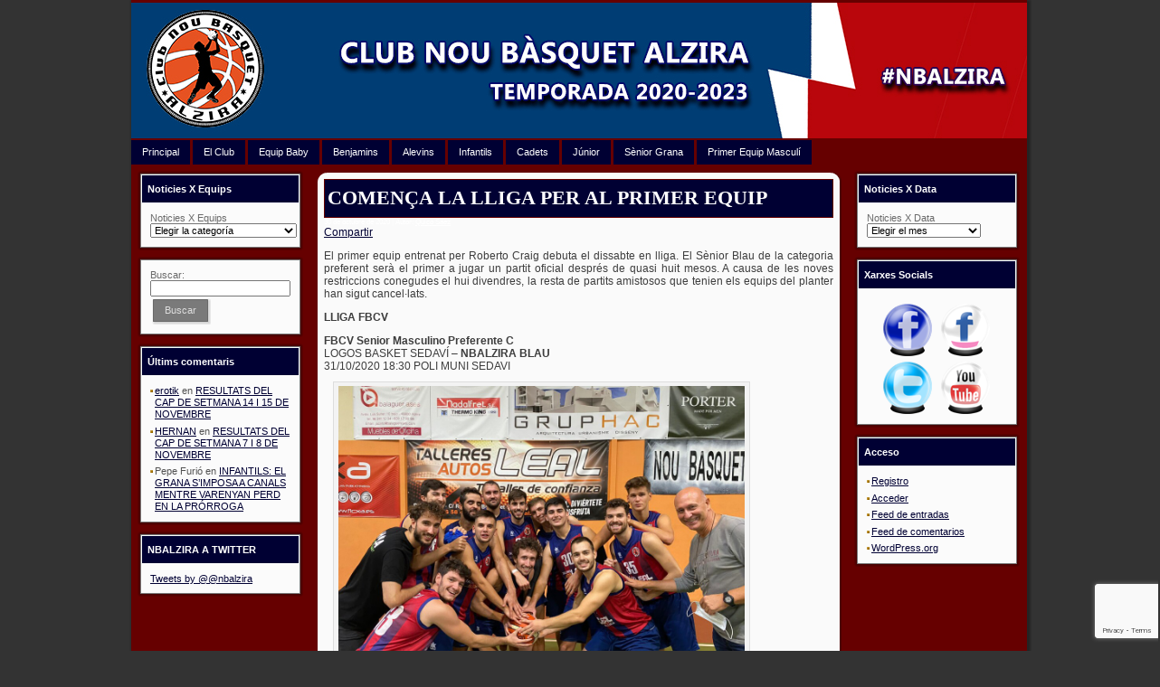

--- FILE ---
content_type: text/html; charset=UTF-8
request_url: http://noubasquetalzira.com/archives/13304
body_size: 8505
content:
<!DOCTYPE html PUBLIC "-//W3C//DTD XHTML 1.0 Transitional//EN" "http://www.w3.org/TR/xhtml1/DTD/xhtml1-transitional.dtd">
<html xmlns="http://www.w3.org/1999/xhtml" lang="es" xmlns:fb="http://www.facebook.com/2008/fbml" xmlns:og="http://opengraphprotocol.org/schema/">
<head profile="http://gmpg.org/xfn/11">
<meta http-equiv="Content-Type" content="text/html; charset=UTF-8" />
<meta http-equiv="X-UA-Compatible" content="IE=EmulateIE7" />
<title>COMENÇA LA LLIGA PER AL PRIMER EQUIP</title>
<script type="text/javascript" src="http://noubasquetalzira.com/wp-content/themes/noubasquetalziranegro/script.js"></script>
<script src="http://jwpsrv.com/library/Ou+IQHPCEeSraBLddj37mA.js"></script><!-- Reproductor FLV (Videos)-->
<link rel="stylesheet" href="http://noubasquetalzira.com/wp-content/themes/noubasquetalziranegro/style.css" type="text/css" media="screen" />
<!--[if IE 6]><link rel="stylesheet" href="http://noubasquetalzira.com/wp-content/themes/noubasquetalziranegro/style.ie6.css" type="text/css" media="screen" /><![endif]-->
<link rel="alternate" type="application/rss+xml" title="Canal RSS de " href="http://noubasquetalzira.com/feed" />
<link rel="alternate" type="application/atom+xml" title="Canal Atom de " href="http://noubasquetalzira.com/feed/atom" /> 

<link rel="pingback" href="http://noubasquetalzira.com/xmlrpc.php" />
<meta name='robots' content='max-image-preview:large' />
<link rel='dns-prefetch' href='//static.ak.fbcdn.net' />
<link rel='dns-prefetch' href='//s.w.org' />
<link rel="alternate" type="application/rss+xml" title=" &raquo; Comentario COMENÇA LA LLIGA PER AL PRIMER EQUIP del feed" href="http://noubasquetalzira.com/archives/13304/feed" />
		<script type="text/javascript">
			window._wpemojiSettings = {"baseUrl":"https:\/\/s.w.org\/images\/core\/emoji\/13.0.1\/72x72\/","ext":".png","svgUrl":"https:\/\/s.w.org\/images\/core\/emoji\/13.0.1\/svg\/","svgExt":".svg","source":{"concatemoji":"http:\/\/noubasquetalzira.com\/wp-includes\/js\/wp-emoji-release.min.js?ver=5.7.14"}};
			!function(e,a,t){var n,r,o,i=a.createElement("canvas"),p=i.getContext&&i.getContext("2d");function s(e,t){var a=String.fromCharCode;p.clearRect(0,0,i.width,i.height),p.fillText(a.apply(this,e),0,0);e=i.toDataURL();return p.clearRect(0,0,i.width,i.height),p.fillText(a.apply(this,t),0,0),e===i.toDataURL()}function c(e){var t=a.createElement("script");t.src=e,t.defer=t.type="text/javascript",a.getElementsByTagName("head")[0].appendChild(t)}for(o=Array("flag","emoji"),t.supports={everything:!0,everythingExceptFlag:!0},r=0;r<o.length;r++)t.supports[o[r]]=function(e){if(!p||!p.fillText)return!1;switch(p.textBaseline="top",p.font="600 32px Arial",e){case"flag":return s([127987,65039,8205,9895,65039],[127987,65039,8203,9895,65039])?!1:!s([55356,56826,55356,56819],[55356,56826,8203,55356,56819])&&!s([55356,57332,56128,56423,56128,56418,56128,56421,56128,56430,56128,56423,56128,56447],[55356,57332,8203,56128,56423,8203,56128,56418,8203,56128,56421,8203,56128,56430,8203,56128,56423,8203,56128,56447]);case"emoji":return!s([55357,56424,8205,55356,57212],[55357,56424,8203,55356,57212])}return!1}(o[r]),t.supports.everything=t.supports.everything&&t.supports[o[r]],"flag"!==o[r]&&(t.supports.everythingExceptFlag=t.supports.everythingExceptFlag&&t.supports[o[r]]);t.supports.everythingExceptFlag=t.supports.everythingExceptFlag&&!t.supports.flag,t.DOMReady=!1,t.readyCallback=function(){t.DOMReady=!0},t.supports.everything||(n=function(){t.readyCallback()},a.addEventListener?(a.addEventListener("DOMContentLoaded",n,!1),e.addEventListener("load",n,!1)):(e.attachEvent("onload",n),a.attachEvent("onreadystatechange",function(){"complete"===a.readyState&&t.readyCallback()})),(n=t.source||{}).concatemoji?c(n.concatemoji):n.wpemoji&&n.twemoji&&(c(n.twemoji),c(n.wpemoji)))}(window,document,window._wpemojiSettings);
		</script>
		<style type="text/css">
img.wp-smiley,
img.emoji {
	display: inline !important;
	border: none !important;
	box-shadow: none !important;
	height: 1em !important;
	width: 1em !important;
	margin: 0 .07em !important;
	vertical-align: -0.1em !important;
	background: none !important;
	padding: 0 !important;
}
</style>
	<link rel='stylesheet' id='flagallery-css'  href='http://noubasquetalzira.com/wp-content/plugins/flash-album-gallery/assets/flagallery.css?ver=6.0.2' type='text/css' media='all' />
<link rel='stylesheet' id='wp-block-library-css'  href='http://noubasquetalzira.com/wp-includes/css/dist/block-library/style.min.css?ver=5.7.14' type='text/css' media='all' />
<link rel='stylesheet' id='nextgen_widgets_style-css'  href='http://noubasquetalzira.com/wp-content/plugins/nextgen-gallery/products/photocrati_nextgen/modules/widget/static/widgets.css?ver=3.11' type='text/css' media='all' />
<link rel='stylesheet' id='nextgen_basic_thumbnails_style-css'  href='http://noubasquetalzira.com/wp-content/plugins/nextgen-gallery/products/photocrati_nextgen/modules/nextgen_basic_gallery/static/thumbnails/nextgen_basic_thumbnails.css?ver=3.11' type='text/css' media='all' />
<link rel='stylesheet' id='nextgen_basic_slideshow_style-css'  href='http://noubasquetalzira.com/wp-content/plugins/nextgen-gallery/products/photocrati_nextgen/modules/nextgen_basic_gallery/static/slideshow/ngg_basic_slideshow.css?ver=3.11' type='text/css' media='all' />
<script type='text/javascript' src='http://noubasquetalzira.com/wp-includes/js/jquery/jquery.min.js?ver=3.5.1' id='jquery-core-js'></script>
<script type='text/javascript' src='http://noubasquetalzira.com/wp-includes/js/jquery/jquery-migrate.min.js?ver=3.3.2' id='jquery-migrate-js'></script>
<script type='text/javascript' src='http://static.ak.fbcdn.net/connect.php/js/FB.Share?ver=5.7.14' id='fbshare-js'></script>
<script type='text/javascript' src='http://noubasquetalzira.com/wp-content/plugins/flash-gallery/js/addOnLoad.js?ver=1' id='addonload-js'></script>
<link rel="https://api.w.org/" href="http://noubasquetalzira.com/wp-json/" /><link rel="alternate" type="application/json" href="http://noubasquetalzira.com/wp-json/wp/v2/posts/13304" /><link rel="EditURI" type="application/rsd+xml" title="RSD" href="http://noubasquetalzira.com/xmlrpc.php?rsd" />
<link rel="wlwmanifest" type="application/wlwmanifest+xml" href="http://noubasquetalzira.com/wp-includes/wlwmanifest.xml" /> 
<meta name="generator" content="WordPress 5.7.14" />
<link rel="canonical" href="http://noubasquetalzira.com/archives/13304" />
<link rel='shortlink' href='http://noubasquetalzira.com/?p=13304' />
<link rel="alternate" type="application/json+oembed" href="http://noubasquetalzira.com/wp-json/oembed/1.0/embed?url=http%3A%2F%2Fnoubasquetalzira.com%2Farchives%2F13304" />
<link rel="alternate" type="text/xml+oembed" href="http://noubasquetalzira.com/wp-json/oembed/1.0/embed?url=http%3A%2F%2Fnoubasquetalzira.com%2Farchives%2F13304&#038;format=xml" />
<meta property='og:title' content='COMENÇA LA LLIGA PER AL PRIMER EQUIP' /><meta property='og:site_name' content='' /><meta property='og:url' content='http://noubasquetalzira.com/archives/13304' /><meta property='og:type' content='article' /><meta property='fb:app_id' content=''>
<link rel="stylesheet" href="http://noubasquetalzira.com/wp-content/plugins/vote-it-up/votestyles.css" type="text/css" />
		<script type="text/javascript" src="http://noubasquetalzira.com/wp-content/plugins/vote-it-up/voterajax.js"></script><link rel="stylesheet" href="http://noubasquetalzira.com/wp-content/plugins/vote-it-up/voteitup.css" type="text/css" />
	<script type="text/javascript" src="http://noubasquetalzira.com/wp-content/plugins/vote-it-up/userregister.js"></script>
<!-- <meta name='Grand Flagallery' content='6.0.2' /> -->
<link id='MediaRSS' rel='alternate' type='application/rss+xml' title='NextGEN Gallery RSS Feed' href='http://noubasquetalzira.com/wp-content/plugins/nextgen-gallery/products/photocrati_nextgen/modules/ngglegacy/xml/media-rss.php' />
<style type="text/css">.recentcomments a{display:inline !important;padding:0 !important;margin:0 !important;}</style><link rel="icon" href="http://noubasquetalzira.com/wp-content/uploads/2020/12/fh8o30X7_400x400-100x100.jpg" sizes="32x32" />
<link rel="icon" href="http://noubasquetalzira.com/wp-content/uploads/2020/12/fh8o30X7_400x400-300x300.jpg" sizes="192x192" />
<link rel="apple-touch-icon" href="http://noubasquetalzira.com/wp-content/uploads/2020/12/fh8o30X7_400x400-300x300.jpg" />
<meta name="msapplication-TileImage" content="http://noubasquetalzira.com/wp-content/uploads/2020/12/fh8o30X7_400x400-300x300.jpg" />
</head>
<body>
<div class="PageBackgroundGlare">
    <div class="PageBackgroundGlareImage"></div>
</div>
<div class="Main">
<div class="Sheet">
    <div class="Sheet-tl"></div>
    <div class="Sheet-tr"><div></div></div>
    <div class="Sheet-bl"><div></div></div>
    <div class="Sheet-br"><div></div></div>
    <div class="Sheet-tc"><div></div></div>
    <div class="Sheet-bc"><div></div></div>
    <div class="Sheet-cl"><div></div></div>
    <div class="Sheet-cr"><div></div></div>
    <div class="Sheet-cc"></div>
    <div class="Sheet-body">
<div class="Header">
    <div class="Header-jpeg"></div>
<div class="logo">
    <h1 id="name-text" class="logo-name">
        <a href="http://noubasquetalzira.com/"></a></h1>
    <div id="slogan-text" class="logo-text">
        </div>
</div>
</div>

<div class="nav">
    <ul class="artmenu">
        <li><a href="http://noubasquetalzira.com"><span><span>Principal</span></span></a></li><li class="page_item page-item-2 page_item_has_children"><a href="http://noubasquetalzira.com/about"><span><span>El Club</span></span></a>
<ul class='children'>
	<li class="page_item page-item-5768"><a href="http://noubasquetalzira.com/about/presentacio"><span><span>PRESENTACIÓ</span></span></a></li>
	<li class="page_item page-item-5779"><a href="http://noubasquetalzira.com/about/historia-2"><span><span>HISTÒRIA</span></span></a></li>
</ul>
</li>
<li class="page_item page-item-15131"><a href="http://noubasquetalzira.com/equip-baby"><span><span>Equip Baby</span></span></a></li>
<li class="page_item page-item-3"><a href="http://noubasquetalzira.com/benjamines"><span><span>Benjamins</span></span></a></li>
<li class="page_item page-item-6"><a href="http://noubasquetalzira.com/alevines"><span><span>Alevins</span></span></a></li>
<li class="page_item page-item-8"><a href="http://noubasquetalzira.com/infantiles"><span><span>Infantils</span></span></a></li>
<li class="page_item page-item-10"><a href="http://noubasquetalzira.com/cadetes"><span><span>Cadets</span></span></a></li>
<li class="page_item page-item-16"><a href="http://noubasquetalzira.com/juniors"><span><span>Júnior</span></span></a></li>
<li class="page_item page-item-15117"><a href="http://noubasquetalzira.com/senior-grana"><span><span>Sènior Grana</span></span></a></li>
<li class="page_item page-item-18"><a href="http://noubasquetalzira.com/seniors"><span><span>Primer Equip Masculí</span></span></a></li>
    </ul>
    <div class="l">
    </div>
    <div class="r">
        <div>
        </div>
    </div>
</div><div class="contentLayout">
<div class="sidebar1">
<div class="sidebar1">      
<div class="Block">
    <div class="Block-tl"></div>
    <div class="Block-tr"><div></div></div>
    <div class="Block-bl"><div></div></div>
    <div class="Block-br"><div></div></div>
    <div class="Block-tc"><div></div></div>
    <div class="Block-bc"><div></div></div>
    <div class="Block-cl"><div></div></div>
    <div class="Block-cr"><div></div></div>
    <div class="Block-cc"></div>
    <div class="Block-body">
<div class="BlockHeader">
    <div class="header-tag-icon">
        <div class="BlockHeader-text">
Noticies X Equips
        </div>
    </div>
    <div class="l"></div>
    <div class="r"><div></div></div>
</div>
<div class="BlockContent">
    <div class="BlockContent-body">
<form action="http://noubasquetalzira.com" method="get"><label class="screen-reader-text" for="cat">Noticies X Equips</label><select  name='cat' id='cat' class='postform' >
	<option value='-1'>Elegir la categoría</option>
	<option class="level-0" value="109">Alevín Grana</option>
	<option class="level-0" value="4">Alevines</option>
	<option class="level-0" value="112">Assemblea</option>
	<option class="level-0" value="5">Benjamines</option>
	<option class="level-0" value="106">Cadete Gruphac</option>
	<option class="level-0" value="7">Cadetes</option>
	<option class="level-0" value="105">Cantera</option>
	<option class="level-0" value="3">Club</option>
	<option class="level-0" value="173">COMUNICAT</option>
	<option class="level-0" value="107">Crónica</option>
	<option class="level-0" value="170">ELECCIONS 2020</option>
	<option class="level-0" value="103">Infantil Femenino</option>
	<option class="level-0" value="102">Infantil Grana</option>
	<option class="level-0" value="6">Infantil Gruphac</option>
	<option class="level-0" value="110">Infantil Instituto Jarque</option>
	<option class="level-0" value="114">Infantils</option>
	<option class="level-0" value="8">Junior</option>
	<option class="level-0" value="128">Junior Femení</option>
	<option class="level-0" value="125">Lliga Valenciana 2013</option>
	<option class="level-0" value="168">LLIGA VALENCIANA 2019</option>
	<option class="level-0" value="139">Pre-Benjamín</option>
	<option class="level-0" value="169">PRESENTACIO 2019-2020</option>
	<option class="level-0" value="167">PRETEMPORADA 2019</option>
	<option class="level-0" value="172">PRETEMPORADA 2020</option>
	<option class="level-0" value="64">Previa</option>
	<option class="level-0" value="104">Senior autonómica</option>
	<option class="level-0" value="69">Senior Femenino</option>
	<option class="level-0" value="9">Senior Preferente</option>
	<option class="level-0" value="101">Senior Zonal</option>
	<option class="level-0" value="118">Temporada 2012 2013</option>
	<option class="level-0" value="124">Temporada 2013 2014</option>
	<option class="level-0" value="166">TEMPORADA 2019 2020</option>
	<option class="level-0" value="171">TEMPORADA 2020 2021</option>
	<option class="level-0" value="165">TROFEU FEDERACIO 2019</option>
	<option class="level-0" value="122">Veternas</option>
</select>
</form>
<script type="text/javascript">
/* <![CDATA[ */
(function() {
	var dropdown = document.getElementById( "cat" );
	function onCatChange() {
		if ( dropdown.options[ dropdown.selectedIndex ].value > 0 ) {
			dropdown.parentNode.submit();
		}
	}
	dropdown.onchange = onCatChange;
})();
/* ]]> */
</script>

			
    </div>
</div>

    </div>
</div>
<div class="Block">
    <div class="Block-tl"></div>
    <div class="Block-tr"><div></div></div>
    <div class="Block-bl"><div></div></div>
    <div class="Block-br"><div></div></div>
    <div class="Block-tc"><div></div></div>
    <div class="Block-bc"><div></div></div>
    <div class="Block-cl"><div></div></div>
    <div class="Block-cr"><div></div></div>
    <div class="Block-cc"></div>
    <div class="Block-body">
<div class="BlockContent">
    <div class="BlockContent-body">
<form method="get" id="searchform" action="http://noubasquetalzira.com/">

<label for="s">Buscar:</label>

<div><input type="text" value="" name="s" id="s" style="width: 95%;" />

<button class="Button" type="submit" name="search">
 <span class="btn">
  <span class="t">Buscar</span>
  <span class="r"><span></span></span>
  <span class="l"></span>
 </span>
</button>
</div>
</form>


    </div>
</div>

    </div>
</div>
<div class="Block">
    <div class="Block-tl"></div>
    <div class="Block-tr"><div></div></div>
    <div class="Block-bl"><div></div></div>
    <div class="Block-br"><div></div></div>
    <div class="Block-tc"><div></div></div>
    <div class="Block-bc"><div></div></div>
    <div class="Block-cl"><div></div></div>
    <div class="Block-cr"><div></div></div>
    <div class="Block-cc"></div>
    <div class="Block-body">
<div class="BlockHeader">
    <div class="header-tag-icon">
        <div class="BlockHeader-text">
Últims comentaris
        </div>
    </div>
    <div class="l"></div>
    <div class="r"><div></div></div>
</div>
<div class="BlockContent">
    <div class="BlockContent-body">
<ul id="recentcomments"><li class="recentcomments"><span class="comment-author-link"><a href='https://sinefy.com/' rel='external nofollow ugc' class='url'>erotik</a></span> en <a href="http://noubasquetalzira.com/archives/13336/comment-page-1#comment-25323">RESULTATS DEL CAP DE SETMANA 14 I 15 DE NOVEMBRE</a></li><li class="recentcomments"><span class="comment-author-link"><a href='http://HIMPELLIZZERE@GMAIL.COM' rel='external nofollow ugc' class='url'>HERNAN</a></span> en <a href="http://noubasquetalzira.com/archives/13328/comment-page-1#comment-25124">RESULTATS DEL CAP DE SETMANA 7 I 8 DE NOVEMBRE</a></li><li class="recentcomments"><span class="comment-author-link">Pepe Furió</span> en <a href="http://noubasquetalzira.com/archives/6752/comment-page-1#comment-1442">INFANTILS: EL GRANA S&#8217;IMPOSA A CANALS MENTRE VARENYAN PERD EN LA PRÓRROGA</a></li></ul>
    </div>
</div>

    </div>
</div>
<div class="Block">
    <div class="Block-tl"></div>
    <div class="Block-tr"><div></div></div>
    <div class="Block-bl"><div></div></div>
    <div class="Block-br"><div></div></div>
    <div class="Block-tc"><div></div></div>
    <div class="Block-bc"><div></div></div>
    <div class="Block-cl"><div></div></div>
    <div class="Block-cr"><div></div></div>
    <div class="Block-cc"></div>
    <div class="Block-body">
					<div class="BlockHeader">
    <div class="header-tag-icon">
        <div class="BlockHeader-text">
NBALZIRA A TWITTER
        </div>
    </div>
    <div class="l"></div>
    <div class="r"><div></div></div>
</div>
<div class="BlockContent">
    <div class="BlockContent-body">
		
		<a class="twitter-timeline" data-height="400" data-theme="light" data-link-color="#3b94d9" data-border-color="#f5f5f5" href="https://twitter.com/@nbalzira">Tweets by @@nbalzira</a>

    </div>
</div>

    </div>
</div>
</div>
</div>
<div class="content">

<div class="Post">
    <div class="Post-tl"></div>
    <div class="Post-tr"><div></div></div>
    <div class="Post-bl"><div></div></div>
    <div class="Post-br"><div></div></div>
    <div class="Post-tc"><div></div></div>
    <div class="Post-bc"><div></div></div>
    <div class="Post-cl"><div></div></div>
    <div class="Post-cr"><div></div></div>
    <div class="Post-cc"></div>
    <div class="Post-body">
<div class="Post-inner article">
<div class="PostMetadataHeader">
<h2 class="PostHeaderIcon-wrapper">
<span class="PostHeader"><a href="http://noubasquetalzira.com/archives/13304" rel="bookmark" title="Enlace permanente a COMENÇA LA LLIGA PER AL PRIMER EQUIP">
COMENÇA LA LLIGA PER AL PRIMER EQUIP</a></span>
</h2>

</div>
<div class="PostHeaderIcons metadata-icons">
30 de octubre de 2020 | Autor: <a href="#" title="Autor">Quico Sáez</a>

</div>
<div class="PostContent">
<a name="fb_share" type="button" share_url="http://noubasquetalzira.com/archives/13304">Compartir</a><p>El primer equip entrenat per <span class="hiddenSpellError">Roberto</span> <span class="hiddenSpellError">Craig</span> debuta el dissabte en lliga. El Sènior Blau de la categoria preferent serà el primer a jugar un partit oficial després de quasi huit mesos. A causa de les noves restriccions conegudes el hui divendres, la resta de partits amistosos que tenien els equips del planter han sigut cancel·lats.</p>
<p><b>LLIGA FBCV</b></p>
<div class="item equipo">
<div class="nombre_completo"><strong>FBCV Senior Masculino Preferente C</strong></div>
<div class="grid-partidos">
<div class="item equipo">LOGOS BASKET SEDAVÍ &#8211; <strong>NBALZIRA BLAU</strong></div>
</div>
<div class="grid_footer">
<div class="item">31/10/2020 18:30 POLI MUNI SEDAVI</div>
</div>
</div>
<div class="item"></div>
<div class="item">
<div id="attachment_13305" style="width: 459px" class="wp-caption alignnone"><a href="http://noubasquetalzira.com
/wp-content/uploads/2020/10/WhatsApp-Image-2020-10-24-at-22.02.29.jpeg"><img aria-describedby="caption-attachment-13305" loading="lazy" class="wp-image-13305" src="http://noubasquetalzira.com
/wp-content/uploads/2020/10/WhatsApp-Image-2020-10-24-at-22.02.29.jpeg" alt="WhatsApp Image 2020-10-24 at 22.02.29" width="449" height="337" srcset="http://noubasquetalzira.com/wp-content/uploads/2020/10/WhatsApp-Image-2020-10-24-at-22.02.29.jpeg 1600w, http://noubasquetalzira.com/wp-content/uploads/2020/10/WhatsApp-Image-2020-10-24-at-22.02.29-300x225.jpeg 300w, http://noubasquetalzira.com/wp-content/uploads/2020/10/WhatsApp-Image-2020-10-24-at-22.02.29-1024x768.jpeg 1024w" sizes="(max-width: 449px) 100vw, 449px" /></a><p id="caption-attachment-13305" class="wp-caption-text">L&#8217;equip de preferent amb ajuda dels jugadors de zonal després d&#8217;un partit de pretemporada.</p></div>
</div>
<p>&nbsp;</p>
<p>&nbsp;</p>
<p>&nbsp;</p>
<p>&nbsp;</p>
<p>&nbsp;</p>
<p>&nbsp;</p>
<p>&nbsp;</p>
<p><a href="http://noubasquetalzira.com
/wp-content/uploads/2018/09/pie-publicaciones.jpg"><img loading="lazy" class=" size-large wp-image-11989 alignleft" src="http://noubasquetalzira.com
/wp-content/uploads/2018/09/pie-publicaciones-1024x122.jpg" alt="pie-publicaciones" width="559" height="66" /></a></p>
<p>Totes les fotos dels nostres partits en:<br />
<a href="http://www.flickr.com/nbalzira" target="_blank">www.flickr.com/nbalzira</a> i <a href="http://www.facebook.com/nbalzira" target="_blank">www.facebook.com/nbalzira</a><br />
Recorda donar a <strong>Me Gusta a Facebook</strong> per seguir totes les nostres noticies i fotografies publicades!</p>

</div>
<div class="cleared"></div>

</div>

    </div>
</div>


<!-- You can start editing here. -->


			<!-- If comments are open, but there are no comments. -->

	 

<div class="Post">
    <div class="Post-tl"></div>
    <div class="Post-tr"><div></div></div>
    <div class="Post-bl"><div></div></div>
    <div class="Post-br"><div></div></div>
    <div class="Post-tc"><div></div></div>
    <div class="Post-bc"><div></div></div>
    <div class="Post-cl"><div></div></div>
    <div class="Post-cr"><div></div></div>
    <div class="Post-cc"></div>
    <div class="Post-body">
<div class="Post-inner article">

<div class="PostContent">

<div id="respond">
  
  <h3>Deja un comentario</h3>

<div class="cancel-comment-reply">
	<small><a rel="nofollow" id="cancel-comment-reply-link" href="/archives/13304#respond" style="display:none;">Haz clic aquí para cancelar la respuesta.</a></small>
</div>


<form action="http://noubasquetalzira.com/wp-comments-post.php" method="post" id="commentform">


<p><input type="text" name="author" id="author" value="" size="22" tabindex="1" aria-required='true' />
<label for="author"><small>Nombre (requerido)</small></label></p>

<p><input type="text" name="email" id="email" value="" size="22" tabindex="2" aria-required='true' />
<label for="email"><small>sprintf (will not be published) (requerido)</small></label></p>

<p><input type="text" name="url" id="url" value="" size="22" tabindex="3" />
<label for="url"><small>Sitio Web</small></label></p>


<!--<p><small><strong>XHTML:</strong> Puedes usar las siguientes etiquetas: <code>&lt;a href=&quot;&quot; title=&quot;&quot;&gt; &lt;abbr title=&quot;&quot;&gt; &lt;acronym title=&quot;&quot;&gt; &lt;b&gt; &lt;blockquote cite=&quot;&quot;&gt; &lt;cite&gt; &lt;code&gt; &lt;del datetime=&quot;&quot;&gt; &lt;em&gt; &lt;i&gt; &lt;q cite=&quot;&quot;&gt; &lt;s&gt; &lt;strike&gt; &lt;strong&gt; </code></small></p>-->

<p><textarea name="comment" id="comment" cols="100%" rows="10" tabindex="4"></textarea></p>

<p>

    <button class="Button" type="submit" name="submit" tabindex="5">
      <span class="btn">
        <span class="t">
          Enviar comentario        </span>
        <span class="r">
          <span></span>
        </span>
        <span class="l"></span>
      </span>
    </button>

<input type='hidden' name='comment_post_ID' value='13304' id='comment_post_ID' />
<input type='hidden' name='comment_parent' id='comment_parent' value='0' />
</p>
<p style="display: none;"><input type="hidden" id="akismet_comment_nonce" name="akismet_comment_nonce" value="25adc4027b" /></p><input type="hidden" id="ak_js" name="ak_js" value="184"/><textarea name="ak_hp_textarea" cols="45" rows="8" maxlength="100" style="display: none !important;"></textarea>
</form>

</div>

</div>
<div class="cleared"></div>


</div>

    </div>
</div>


</div>
<div class="sidebar2">
<div class="sidebar2">      
<div class="Block">
    <div class="Block-tl"></div>
    <div class="Block-tr"><div></div></div>
    <div class="Block-bl"><div></div></div>
    <div class="Block-br"><div></div></div>
    <div class="Block-tc"><div></div></div>
    <div class="Block-bc"><div></div></div>
    <div class="Block-cl"><div></div></div>
    <div class="Block-cr"><div></div></div>
    <div class="Block-cc"></div>
    <div class="Block-body">
<div class="BlockHeader">
    <div class="header-tag-icon">
        <div class="BlockHeader-text">
Noticies X Data
        </div>
    </div>
    <div class="l"></div>
    <div class="r"><div></div></div>
</div>
<div class="BlockContent">
    <div class="BlockContent-body">
		<label class="screen-reader-text" for="archives-dropdown-3">Noticies X Data</label>
		<select id="archives-dropdown-3" name="archive-dropdown">
			
			<option value="">Elegir el mes</option>
				<option value='http://noubasquetalzira.com/archives/date/2022/10'> octubre 2022 &nbsp;(1)</option>
	<option value='http://noubasquetalzira.com/archives/date/2022/09'> septiembre 2022 &nbsp;(1)</option>
	<option value='http://noubasquetalzira.com/archives/date/2022/08'> agosto 2022 &nbsp;(1)</option>
	<option value='http://noubasquetalzira.com/archives/date/2022/01'> enero 2022 &nbsp;(1)</option>
	<option value='http://noubasquetalzira.com/archives/date/2021/12'> diciembre 2021 &nbsp;(3)</option>
	<option value='http://noubasquetalzira.com/archives/date/2021/11'> noviembre 2021 &nbsp;(10)</option>
	<option value='http://noubasquetalzira.com/archives/date/2021/10'> octubre 2021 &nbsp;(4)</option>
	<option value='http://noubasquetalzira.com/archives/date/2021/09'> septiembre 2021 &nbsp;(4)</option>
	<option value='http://noubasquetalzira.com/archives/date/2021/08'> agosto 2021 &nbsp;(1)</option>
	<option value='http://noubasquetalzira.com/archives/date/2021/07'> julio 2021 &nbsp;(5)</option>
	<option value='http://noubasquetalzira.com/archives/date/2021/06'> junio 2021 &nbsp;(11)</option>
	<option value='http://noubasquetalzira.com/archives/date/2021/01'> enero 2021 &nbsp;(4)</option>
	<option value='http://noubasquetalzira.com/archives/date/2020/12'> diciembre 2020 &nbsp;(7)</option>
	<option value='http://noubasquetalzira.com/archives/date/2020/11'> noviembre 2020 &nbsp;(9)</option>
	<option value='http://noubasquetalzira.com/archives/date/2020/10'> octubre 2020 &nbsp;(1)</option>
	<option value='http://noubasquetalzira.com/archives/date/2020/09'> septiembre 2020 &nbsp;(3)</option>
	<option value='http://noubasquetalzira.com/archives/date/2020/08'> agosto 2020 &nbsp;(2)</option>
	<option value='http://noubasquetalzira.com/archives/date/2020/07'> julio 2020 &nbsp;(4)</option>
	<option value='http://noubasquetalzira.com/archives/date/2020/06'> junio 2020 &nbsp;(4)</option>
	<option value='http://noubasquetalzira.com/archives/date/2020/03'> marzo 2020 &nbsp;(4)</option>
	<option value='http://noubasquetalzira.com/archives/date/2020/02'> febrero 2020 &nbsp;(6)</option>
	<option value='http://noubasquetalzira.com/archives/date/2020/01'> enero 2020 &nbsp;(7)</option>
	<option value='http://noubasquetalzira.com/archives/date/2019/12'> diciembre 2019 &nbsp;(6)</option>
	<option value='http://noubasquetalzira.com/archives/date/2019/11'> noviembre 2019 &nbsp;(12)</option>
	<option value='http://noubasquetalzira.com/archives/date/2019/10'> octubre 2019 &nbsp;(9)</option>
	<option value='http://noubasquetalzira.com/archives/date/2019/09'> septiembre 2019 &nbsp;(3)</option>
	<option value='http://noubasquetalzira.com/archives/date/2013/11'> noviembre 2013 &nbsp;(1)</option>
	<option value='http://noubasquetalzira.com/archives/date/2013/10'> octubre 2013 &nbsp;(2)</option>
	<option value='http://noubasquetalzira.com/archives/date/2013/08'> agosto 2013 &nbsp;(1)</option>
	<option value='http://noubasquetalzira.com/archives/date/2013/02'> febrero 2013 &nbsp;(1)</option>
	<option value='http://noubasquetalzira.com/archives/date/2013/01'> enero 2013 &nbsp;(3)</option>
	<option value='http://noubasquetalzira.com/archives/date/2012/12'> diciembre 2012 &nbsp;(3)</option>
	<option value='http://noubasquetalzira.com/archives/date/2012/11'> noviembre 2012 &nbsp;(3)</option>
	<option value='http://noubasquetalzira.com/archives/date/2012/10'> octubre 2012 &nbsp;(3)</option>
	<option value='http://noubasquetalzira.com/archives/date/2012/08'> agosto 2012 &nbsp;(1)</option>
	<option value='http://noubasquetalzira.com/archives/date/2012/06'> junio 2012 &nbsp;(1)</option>
	<option value='http://noubasquetalzira.com/archives/date/2012/05'> mayo 2012 &nbsp;(4)</option>
	<option value='http://noubasquetalzira.com/archives/date/2012/04'> abril 2012 &nbsp;(4)</option>
	<option value='http://noubasquetalzira.com/archives/date/2012/03'> marzo 2012 &nbsp;(2)</option>
	<option value='http://noubasquetalzira.com/archives/date/2012/02'> febrero 2012 &nbsp;(3)</option>
	<option value='http://noubasquetalzira.com/archives/date/2012/01'> enero 2012 &nbsp;(2)</option>
	<option value='http://noubasquetalzira.com/archives/date/2011/12'> diciembre 2011 &nbsp;(9)</option>
	<option value='http://noubasquetalzira.com/archives/date/2011/11'> noviembre 2011 &nbsp;(12)</option>
	<option value='http://noubasquetalzira.com/archives/date/2011/10'> octubre 2011 &nbsp;(14)</option>
	<option value='http://noubasquetalzira.com/archives/date/2011/09'> septiembre 2011 &nbsp;(4)</option>
	<option value='http://noubasquetalzira.com/archives/date/2011/08'> agosto 2011 &nbsp;(2)</option>
	<option value='http://noubasquetalzira.com/archives/date/2011/07'> julio 2011 &nbsp;(4)</option>
	<option value='http://noubasquetalzira.com/archives/date/2011/06'> junio 2011 &nbsp;(5)</option>
	<option value='http://noubasquetalzira.com/archives/date/2011/05'> mayo 2011 &nbsp;(5)</option>
	<option value='http://noubasquetalzira.com/archives/date/2011/04'> abril 2011 &nbsp;(5)</option>
	<option value='http://noubasquetalzira.com/archives/date/2011/03'> marzo 2011 &nbsp;(14)</option>
	<option value='http://noubasquetalzira.com/archives/date/2011/02'> febrero 2011 &nbsp;(14)</option>
	<option value='http://noubasquetalzira.com/archives/date/2011/01'> enero 2011 &nbsp;(17)</option>
	<option value='http://noubasquetalzira.com/archives/date/2010/12'> diciembre 2010 &nbsp;(9)</option>
	<option value='http://noubasquetalzira.com/archives/date/2010/11'> noviembre 2010 &nbsp;(17)</option>
	<option value='http://noubasquetalzira.com/archives/date/2010/10'> octubre 2010 &nbsp;(18)</option>
	<option value='http://noubasquetalzira.com/archives/date/2010/09'> septiembre 2010 &nbsp;(2)</option>
	<option value='http://noubasquetalzira.com/archives/date/2009/06'> junio 2009 &nbsp;(2)</option>

		</select>

<script type="text/javascript">
/* <![CDATA[ */
(function() {
	var dropdown = document.getElementById( "archives-dropdown-3" );
	function onSelectChange() {
		if ( dropdown.options[ dropdown.selectedIndex ].value !== '' ) {
			document.location.href = this.options[ this.selectedIndex ].value;
		}
	}
	dropdown.onchange = onSelectChange;
})();
/* ]]> */
</script>
			
    </div>
</div>

    </div>
</div>
<div class="Block">
    <div class="Block-tl"></div>
    <div class="Block-tr"><div></div></div>
    <div class="Block-bl"><div></div></div>
    <div class="Block-br"><div></div></div>
    <div class="Block-tc"><div></div></div>
    <div class="Block-bc"><div></div></div>
    <div class="Block-cl"><div></div></div>
    <div class="Block-cr"><div></div></div>
    <div class="Block-cc"></div>
    <div class="Block-body">
<div class="BlockHeader">
    <div class="header-tag-icon">
        <div class="BlockHeader-text">
Xarxes Socials
        </div>
    </div>
    <div class="l"></div>
    <div class="r"><div></div></div>
</div>
<div class="BlockContent">
    <div class="BlockContent-body">
<script type="text/javascript">
/* <![CDATA[ */
function centerSocialProfilesWidgets() {
	centerSocialProfilesWidgets = function () {};
	var wrapperDiv = document.getElementById('social-profiles-widget-wrapper');
	var sidebarLi = wrapperDiv.parentNode;
	var liWidth = sidebarLi.clientWidth;
	var icon = sidebarLi.getElementsByTagName('span')[0];
	if (icon) {
		var iconWidth = icon.clientWidth;
		var padding = Math.floor((liWidth % iconWidth) / 2);
		wrapperDiv.style.paddingLeft = padding + 'px';
	}
}
/* ]]> */
</script>
<div id="social-profiles-widget-wrapper" style="margin-top:10px;"><span style="display:inline-block;"><a href="https://facebook.com/nbalzira"><img src="http://noubasquetalzira.com/wp-content/plugins/social-profiles-sidebar-widget/iconsets/bohncore-SocialMedia-Glaskugel-IconSet/64x64/facebook.png" alt="" title="" onload="centerSocialProfilesWidgets();" /></a></span><span style="display:inline-block;"><a href="https://flickr.com/nbalzira"><img src="http://noubasquetalzira.com/wp-content/plugins/social-profiles-sidebar-widget/iconsets/bohncore-SocialMedia-Glaskugel-IconSet/64x64/flickr.png" alt="" title="" onload="centerSocialProfilesWidgets();" /></a></span><span style="display:inline-block;"><a href="https://twitter.com/nbalzira"><img src="http://noubasquetalzira.com/wp-content/plugins/social-profiles-sidebar-widget/iconsets/bohncore-SocialMedia-Glaskugel-IconSet/64x64/twitter.png" alt="" title="" onload="centerSocialProfilesWidgets();" /></a></span><span style="display:inline-block;"><a href="https://www.youtube.com/channel/UCFSBSwk9M9vA4Knr22iStSw"><img src="http://noubasquetalzira.com/wp-content/plugins/social-profiles-sidebar-widget/iconsets/bohncore-SocialMedia-Glaskugel-IconSet/64x64/youtube.png" alt="" title="" onload="centerSocialProfilesWidgets();" /></a></span></div><div style="clear: both;"></div>
    </div>
</div>

    </div>
</div>
<div class="Block">
    <div class="Block-tl"></div>
    <div class="Block-tr"><div></div></div>
    <div class="Block-bl"><div></div></div>
    <div class="Block-br"><div></div></div>
    <div class="Block-tc"><div></div></div>
    <div class="Block-bc"><div></div></div>
    <div class="Block-cl"><div></div></div>
    <div class="Block-cr"><div></div></div>
    <div class="Block-cc"></div>
    <div class="Block-body">
<div class="BlockHeader">
    <div class="header-tag-icon">
        <div class="BlockHeader-text">
Acceso
        </div>
    </div>
    <div class="l"></div>
    <div class="r"><div></div></div>
</div>
<div class="BlockContent">
    <div class="BlockContent-body">

		<ul>
			<li><a href="http://noubasquetalzira.com/wp-login.php?action=register">Registro</a></li>			<li><a href="http://noubasquetalzira.com/wp-login.php">Acceder</a></li>
			<li><a href="http://noubasquetalzira.com/feed">Feed de entradas</a></li>
			<li><a href="http://noubasquetalzira.com/comments/feed">Feed de comentarios</a></li>

			<li><a href="https://es.wordpress.org/">WordPress.org</a></li>
		</ul>

		
    </div>
</div>

    </div>
</div>
</div>
</div>

</div>
<div class="cleared"></div>

<div class="Footer">
    <div class="Footer-inner">
                <a href="http://noubasquetalzira.com/feed" class="rss-tag-icon" title="RSS"></a>
                <div class="Footer-text">
<p>
    <a href="mailto:noubasquetalzira@yahoo.es">noubasquetalzira@yahoo.es</a> | Tfno.y Fax: 96 240 22 80 <br />
    Copyright &copy; 2012 . Derechos Reservados.</p>
</div>
    </div>
    <div class="Footer-background">
    </div>
</div>

    </div>
</div>
</div>

<!-- 37 consultas. 0,117 segundos. -->
<div><script type='text/javascript' id='flagscript-js-extra'>
/* <![CDATA[ */
var FlaGallery = {"ajaxurl":"http:\/\/noubasquetalzira.com\/wp-admin\/admin-ajax.php","nonce":"976e695fc7","license":"","pack":""};
/* ]]> */
</script>
<script type='text/javascript' src='http://noubasquetalzira.com/wp-content/plugins/flash-album-gallery/assets/script.js?ver=6.0.2' id='flagscript-js'></script>
<script type='text/javascript' src='http://noubasquetalzira.com/wp-content/plugins/easy-twitter-feed-widget/js/twitter-widgets.js?ver=1.0' id='do-etfw-twitter-widgets-js'></script>
<script type='text/javascript' src='http://noubasquetalzira.com/wp-includes/js/wp-embed.min.js?ver=5.7.14' id='wp-embed-js'></script>
<script async="async" type='text/javascript' src='http://noubasquetalzira.com/wp-content/plugins/akismet/_inc/form.js?ver=4.1.9' id='akismet-form-js'></script>
			<script src="https://www.google.com/recaptcha/api.js?render=6LeX0RkdAAAAAKh2YloRTM_KD8Sos4HbegKEelPq"></script>
			<script type="text/javascript">
				( function( grecaptcha ) {

					var anr_onloadCallback = function() {
						grecaptcha.execute(
							'6LeX0RkdAAAAAKh2YloRTM_KD8Sos4HbegKEelPq',
							{ action: 'advanced_nocaptcha_recaptcha' }
						).then( function( token ) {
							for ( var i = 0; i < document.forms.length; i++ ) {
								var form = document.forms[i];
								var captcha = form.querySelector( 'input[name="g-recaptcha-response"]' );
								if ( null === captcha )
									continue;

								captcha.value = token;
							}
						});
					};

					grecaptcha.ready( anr_onloadCallback );

					document.addEventListener( 'wpcf7submit', anr_onloadCallback, false );
					if ( typeof jQuery !== 'undefined' ) {
						//Woocommerce
						jQuery( document.body ).on( 'checkout_error', anr_onloadCallback );
					}
					//token is valid for 2 minutes, So get new token every after 1 minutes 50 seconds
					setInterval(anr_onloadCallback, 110000);

				} )( grecaptcha );
			</script>
			</div>
</body>
</html>


--- FILE ---
content_type: text/html; charset=utf-8
request_url: https://www.google.com/recaptcha/api2/anchor?ar=1&k=6LeX0RkdAAAAAKh2YloRTM_KD8Sos4HbegKEelPq&co=aHR0cDovL25vdWJhc3F1ZXRhbHppcmEuY29tOjgw&hl=en&v=PoyoqOPhxBO7pBk68S4YbpHZ&size=invisible&anchor-ms=20000&execute-ms=30000&cb=3guir9nw1yhw
body_size: 49789
content:
<!DOCTYPE HTML><html dir="ltr" lang="en"><head><meta http-equiv="Content-Type" content="text/html; charset=UTF-8">
<meta http-equiv="X-UA-Compatible" content="IE=edge">
<title>reCAPTCHA</title>
<style type="text/css">
/* cyrillic-ext */
@font-face {
  font-family: 'Roboto';
  font-style: normal;
  font-weight: 400;
  font-stretch: 100%;
  src: url(//fonts.gstatic.com/s/roboto/v48/KFO7CnqEu92Fr1ME7kSn66aGLdTylUAMa3GUBHMdazTgWw.woff2) format('woff2');
  unicode-range: U+0460-052F, U+1C80-1C8A, U+20B4, U+2DE0-2DFF, U+A640-A69F, U+FE2E-FE2F;
}
/* cyrillic */
@font-face {
  font-family: 'Roboto';
  font-style: normal;
  font-weight: 400;
  font-stretch: 100%;
  src: url(//fonts.gstatic.com/s/roboto/v48/KFO7CnqEu92Fr1ME7kSn66aGLdTylUAMa3iUBHMdazTgWw.woff2) format('woff2');
  unicode-range: U+0301, U+0400-045F, U+0490-0491, U+04B0-04B1, U+2116;
}
/* greek-ext */
@font-face {
  font-family: 'Roboto';
  font-style: normal;
  font-weight: 400;
  font-stretch: 100%;
  src: url(//fonts.gstatic.com/s/roboto/v48/KFO7CnqEu92Fr1ME7kSn66aGLdTylUAMa3CUBHMdazTgWw.woff2) format('woff2');
  unicode-range: U+1F00-1FFF;
}
/* greek */
@font-face {
  font-family: 'Roboto';
  font-style: normal;
  font-weight: 400;
  font-stretch: 100%;
  src: url(//fonts.gstatic.com/s/roboto/v48/KFO7CnqEu92Fr1ME7kSn66aGLdTylUAMa3-UBHMdazTgWw.woff2) format('woff2');
  unicode-range: U+0370-0377, U+037A-037F, U+0384-038A, U+038C, U+038E-03A1, U+03A3-03FF;
}
/* math */
@font-face {
  font-family: 'Roboto';
  font-style: normal;
  font-weight: 400;
  font-stretch: 100%;
  src: url(//fonts.gstatic.com/s/roboto/v48/KFO7CnqEu92Fr1ME7kSn66aGLdTylUAMawCUBHMdazTgWw.woff2) format('woff2');
  unicode-range: U+0302-0303, U+0305, U+0307-0308, U+0310, U+0312, U+0315, U+031A, U+0326-0327, U+032C, U+032F-0330, U+0332-0333, U+0338, U+033A, U+0346, U+034D, U+0391-03A1, U+03A3-03A9, U+03B1-03C9, U+03D1, U+03D5-03D6, U+03F0-03F1, U+03F4-03F5, U+2016-2017, U+2034-2038, U+203C, U+2040, U+2043, U+2047, U+2050, U+2057, U+205F, U+2070-2071, U+2074-208E, U+2090-209C, U+20D0-20DC, U+20E1, U+20E5-20EF, U+2100-2112, U+2114-2115, U+2117-2121, U+2123-214F, U+2190, U+2192, U+2194-21AE, U+21B0-21E5, U+21F1-21F2, U+21F4-2211, U+2213-2214, U+2216-22FF, U+2308-230B, U+2310, U+2319, U+231C-2321, U+2336-237A, U+237C, U+2395, U+239B-23B7, U+23D0, U+23DC-23E1, U+2474-2475, U+25AF, U+25B3, U+25B7, U+25BD, U+25C1, U+25CA, U+25CC, U+25FB, U+266D-266F, U+27C0-27FF, U+2900-2AFF, U+2B0E-2B11, U+2B30-2B4C, U+2BFE, U+3030, U+FF5B, U+FF5D, U+1D400-1D7FF, U+1EE00-1EEFF;
}
/* symbols */
@font-face {
  font-family: 'Roboto';
  font-style: normal;
  font-weight: 400;
  font-stretch: 100%;
  src: url(//fonts.gstatic.com/s/roboto/v48/KFO7CnqEu92Fr1ME7kSn66aGLdTylUAMaxKUBHMdazTgWw.woff2) format('woff2');
  unicode-range: U+0001-000C, U+000E-001F, U+007F-009F, U+20DD-20E0, U+20E2-20E4, U+2150-218F, U+2190, U+2192, U+2194-2199, U+21AF, U+21E6-21F0, U+21F3, U+2218-2219, U+2299, U+22C4-22C6, U+2300-243F, U+2440-244A, U+2460-24FF, U+25A0-27BF, U+2800-28FF, U+2921-2922, U+2981, U+29BF, U+29EB, U+2B00-2BFF, U+4DC0-4DFF, U+FFF9-FFFB, U+10140-1018E, U+10190-1019C, U+101A0, U+101D0-101FD, U+102E0-102FB, U+10E60-10E7E, U+1D2C0-1D2D3, U+1D2E0-1D37F, U+1F000-1F0FF, U+1F100-1F1AD, U+1F1E6-1F1FF, U+1F30D-1F30F, U+1F315, U+1F31C, U+1F31E, U+1F320-1F32C, U+1F336, U+1F378, U+1F37D, U+1F382, U+1F393-1F39F, U+1F3A7-1F3A8, U+1F3AC-1F3AF, U+1F3C2, U+1F3C4-1F3C6, U+1F3CA-1F3CE, U+1F3D4-1F3E0, U+1F3ED, U+1F3F1-1F3F3, U+1F3F5-1F3F7, U+1F408, U+1F415, U+1F41F, U+1F426, U+1F43F, U+1F441-1F442, U+1F444, U+1F446-1F449, U+1F44C-1F44E, U+1F453, U+1F46A, U+1F47D, U+1F4A3, U+1F4B0, U+1F4B3, U+1F4B9, U+1F4BB, U+1F4BF, U+1F4C8-1F4CB, U+1F4D6, U+1F4DA, U+1F4DF, U+1F4E3-1F4E6, U+1F4EA-1F4ED, U+1F4F7, U+1F4F9-1F4FB, U+1F4FD-1F4FE, U+1F503, U+1F507-1F50B, U+1F50D, U+1F512-1F513, U+1F53E-1F54A, U+1F54F-1F5FA, U+1F610, U+1F650-1F67F, U+1F687, U+1F68D, U+1F691, U+1F694, U+1F698, U+1F6AD, U+1F6B2, U+1F6B9-1F6BA, U+1F6BC, U+1F6C6-1F6CF, U+1F6D3-1F6D7, U+1F6E0-1F6EA, U+1F6F0-1F6F3, U+1F6F7-1F6FC, U+1F700-1F7FF, U+1F800-1F80B, U+1F810-1F847, U+1F850-1F859, U+1F860-1F887, U+1F890-1F8AD, U+1F8B0-1F8BB, U+1F8C0-1F8C1, U+1F900-1F90B, U+1F93B, U+1F946, U+1F984, U+1F996, U+1F9E9, U+1FA00-1FA6F, U+1FA70-1FA7C, U+1FA80-1FA89, U+1FA8F-1FAC6, U+1FACE-1FADC, U+1FADF-1FAE9, U+1FAF0-1FAF8, U+1FB00-1FBFF;
}
/* vietnamese */
@font-face {
  font-family: 'Roboto';
  font-style: normal;
  font-weight: 400;
  font-stretch: 100%;
  src: url(//fonts.gstatic.com/s/roboto/v48/KFO7CnqEu92Fr1ME7kSn66aGLdTylUAMa3OUBHMdazTgWw.woff2) format('woff2');
  unicode-range: U+0102-0103, U+0110-0111, U+0128-0129, U+0168-0169, U+01A0-01A1, U+01AF-01B0, U+0300-0301, U+0303-0304, U+0308-0309, U+0323, U+0329, U+1EA0-1EF9, U+20AB;
}
/* latin-ext */
@font-face {
  font-family: 'Roboto';
  font-style: normal;
  font-weight: 400;
  font-stretch: 100%;
  src: url(//fonts.gstatic.com/s/roboto/v48/KFO7CnqEu92Fr1ME7kSn66aGLdTylUAMa3KUBHMdazTgWw.woff2) format('woff2');
  unicode-range: U+0100-02BA, U+02BD-02C5, U+02C7-02CC, U+02CE-02D7, U+02DD-02FF, U+0304, U+0308, U+0329, U+1D00-1DBF, U+1E00-1E9F, U+1EF2-1EFF, U+2020, U+20A0-20AB, U+20AD-20C0, U+2113, U+2C60-2C7F, U+A720-A7FF;
}
/* latin */
@font-face {
  font-family: 'Roboto';
  font-style: normal;
  font-weight: 400;
  font-stretch: 100%;
  src: url(//fonts.gstatic.com/s/roboto/v48/KFO7CnqEu92Fr1ME7kSn66aGLdTylUAMa3yUBHMdazQ.woff2) format('woff2');
  unicode-range: U+0000-00FF, U+0131, U+0152-0153, U+02BB-02BC, U+02C6, U+02DA, U+02DC, U+0304, U+0308, U+0329, U+2000-206F, U+20AC, U+2122, U+2191, U+2193, U+2212, U+2215, U+FEFF, U+FFFD;
}
/* cyrillic-ext */
@font-face {
  font-family: 'Roboto';
  font-style: normal;
  font-weight: 500;
  font-stretch: 100%;
  src: url(//fonts.gstatic.com/s/roboto/v48/KFO7CnqEu92Fr1ME7kSn66aGLdTylUAMa3GUBHMdazTgWw.woff2) format('woff2');
  unicode-range: U+0460-052F, U+1C80-1C8A, U+20B4, U+2DE0-2DFF, U+A640-A69F, U+FE2E-FE2F;
}
/* cyrillic */
@font-face {
  font-family: 'Roboto';
  font-style: normal;
  font-weight: 500;
  font-stretch: 100%;
  src: url(//fonts.gstatic.com/s/roboto/v48/KFO7CnqEu92Fr1ME7kSn66aGLdTylUAMa3iUBHMdazTgWw.woff2) format('woff2');
  unicode-range: U+0301, U+0400-045F, U+0490-0491, U+04B0-04B1, U+2116;
}
/* greek-ext */
@font-face {
  font-family: 'Roboto';
  font-style: normal;
  font-weight: 500;
  font-stretch: 100%;
  src: url(//fonts.gstatic.com/s/roboto/v48/KFO7CnqEu92Fr1ME7kSn66aGLdTylUAMa3CUBHMdazTgWw.woff2) format('woff2');
  unicode-range: U+1F00-1FFF;
}
/* greek */
@font-face {
  font-family: 'Roboto';
  font-style: normal;
  font-weight: 500;
  font-stretch: 100%;
  src: url(//fonts.gstatic.com/s/roboto/v48/KFO7CnqEu92Fr1ME7kSn66aGLdTylUAMa3-UBHMdazTgWw.woff2) format('woff2');
  unicode-range: U+0370-0377, U+037A-037F, U+0384-038A, U+038C, U+038E-03A1, U+03A3-03FF;
}
/* math */
@font-face {
  font-family: 'Roboto';
  font-style: normal;
  font-weight: 500;
  font-stretch: 100%;
  src: url(//fonts.gstatic.com/s/roboto/v48/KFO7CnqEu92Fr1ME7kSn66aGLdTylUAMawCUBHMdazTgWw.woff2) format('woff2');
  unicode-range: U+0302-0303, U+0305, U+0307-0308, U+0310, U+0312, U+0315, U+031A, U+0326-0327, U+032C, U+032F-0330, U+0332-0333, U+0338, U+033A, U+0346, U+034D, U+0391-03A1, U+03A3-03A9, U+03B1-03C9, U+03D1, U+03D5-03D6, U+03F0-03F1, U+03F4-03F5, U+2016-2017, U+2034-2038, U+203C, U+2040, U+2043, U+2047, U+2050, U+2057, U+205F, U+2070-2071, U+2074-208E, U+2090-209C, U+20D0-20DC, U+20E1, U+20E5-20EF, U+2100-2112, U+2114-2115, U+2117-2121, U+2123-214F, U+2190, U+2192, U+2194-21AE, U+21B0-21E5, U+21F1-21F2, U+21F4-2211, U+2213-2214, U+2216-22FF, U+2308-230B, U+2310, U+2319, U+231C-2321, U+2336-237A, U+237C, U+2395, U+239B-23B7, U+23D0, U+23DC-23E1, U+2474-2475, U+25AF, U+25B3, U+25B7, U+25BD, U+25C1, U+25CA, U+25CC, U+25FB, U+266D-266F, U+27C0-27FF, U+2900-2AFF, U+2B0E-2B11, U+2B30-2B4C, U+2BFE, U+3030, U+FF5B, U+FF5D, U+1D400-1D7FF, U+1EE00-1EEFF;
}
/* symbols */
@font-face {
  font-family: 'Roboto';
  font-style: normal;
  font-weight: 500;
  font-stretch: 100%;
  src: url(//fonts.gstatic.com/s/roboto/v48/KFO7CnqEu92Fr1ME7kSn66aGLdTylUAMaxKUBHMdazTgWw.woff2) format('woff2');
  unicode-range: U+0001-000C, U+000E-001F, U+007F-009F, U+20DD-20E0, U+20E2-20E4, U+2150-218F, U+2190, U+2192, U+2194-2199, U+21AF, U+21E6-21F0, U+21F3, U+2218-2219, U+2299, U+22C4-22C6, U+2300-243F, U+2440-244A, U+2460-24FF, U+25A0-27BF, U+2800-28FF, U+2921-2922, U+2981, U+29BF, U+29EB, U+2B00-2BFF, U+4DC0-4DFF, U+FFF9-FFFB, U+10140-1018E, U+10190-1019C, U+101A0, U+101D0-101FD, U+102E0-102FB, U+10E60-10E7E, U+1D2C0-1D2D3, U+1D2E0-1D37F, U+1F000-1F0FF, U+1F100-1F1AD, U+1F1E6-1F1FF, U+1F30D-1F30F, U+1F315, U+1F31C, U+1F31E, U+1F320-1F32C, U+1F336, U+1F378, U+1F37D, U+1F382, U+1F393-1F39F, U+1F3A7-1F3A8, U+1F3AC-1F3AF, U+1F3C2, U+1F3C4-1F3C6, U+1F3CA-1F3CE, U+1F3D4-1F3E0, U+1F3ED, U+1F3F1-1F3F3, U+1F3F5-1F3F7, U+1F408, U+1F415, U+1F41F, U+1F426, U+1F43F, U+1F441-1F442, U+1F444, U+1F446-1F449, U+1F44C-1F44E, U+1F453, U+1F46A, U+1F47D, U+1F4A3, U+1F4B0, U+1F4B3, U+1F4B9, U+1F4BB, U+1F4BF, U+1F4C8-1F4CB, U+1F4D6, U+1F4DA, U+1F4DF, U+1F4E3-1F4E6, U+1F4EA-1F4ED, U+1F4F7, U+1F4F9-1F4FB, U+1F4FD-1F4FE, U+1F503, U+1F507-1F50B, U+1F50D, U+1F512-1F513, U+1F53E-1F54A, U+1F54F-1F5FA, U+1F610, U+1F650-1F67F, U+1F687, U+1F68D, U+1F691, U+1F694, U+1F698, U+1F6AD, U+1F6B2, U+1F6B9-1F6BA, U+1F6BC, U+1F6C6-1F6CF, U+1F6D3-1F6D7, U+1F6E0-1F6EA, U+1F6F0-1F6F3, U+1F6F7-1F6FC, U+1F700-1F7FF, U+1F800-1F80B, U+1F810-1F847, U+1F850-1F859, U+1F860-1F887, U+1F890-1F8AD, U+1F8B0-1F8BB, U+1F8C0-1F8C1, U+1F900-1F90B, U+1F93B, U+1F946, U+1F984, U+1F996, U+1F9E9, U+1FA00-1FA6F, U+1FA70-1FA7C, U+1FA80-1FA89, U+1FA8F-1FAC6, U+1FACE-1FADC, U+1FADF-1FAE9, U+1FAF0-1FAF8, U+1FB00-1FBFF;
}
/* vietnamese */
@font-face {
  font-family: 'Roboto';
  font-style: normal;
  font-weight: 500;
  font-stretch: 100%;
  src: url(//fonts.gstatic.com/s/roboto/v48/KFO7CnqEu92Fr1ME7kSn66aGLdTylUAMa3OUBHMdazTgWw.woff2) format('woff2');
  unicode-range: U+0102-0103, U+0110-0111, U+0128-0129, U+0168-0169, U+01A0-01A1, U+01AF-01B0, U+0300-0301, U+0303-0304, U+0308-0309, U+0323, U+0329, U+1EA0-1EF9, U+20AB;
}
/* latin-ext */
@font-face {
  font-family: 'Roboto';
  font-style: normal;
  font-weight: 500;
  font-stretch: 100%;
  src: url(//fonts.gstatic.com/s/roboto/v48/KFO7CnqEu92Fr1ME7kSn66aGLdTylUAMa3KUBHMdazTgWw.woff2) format('woff2');
  unicode-range: U+0100-02BA, U+02BD-02C5, U+02C7-02CC, U+02CE-02D7, U+02DD-02FF, U+0304, U+0308, U+0329, U+1D00-1DBF, U+1E00-1E9F, U+1EF2-1EFF, U+2020, U+20A0-20AB, U+20AD-20C0, U+2113, U+2C60-2C7F, U+A720-A7FF;
}
/* latin */
@font-face {
  font-family: 'Roboto';
  font-style: normal;
  font-weight: 500;
  font-stretch: 100%;
  src: url(//fonts.gstatic.com/s/roboto/v48/KFO7CnqEu92Fr1ME7kSn66aGLdTylUAMa3yUBHMdazQ.woff2) format('woff2');
  unicode-range: U+0000-00FF, U+0131, U+0152-0153, U+02BB-02BC, U+02C6, U+02DA, U+02DC, U+0304, U+0308, U+0329, U+2000-206F, U+20AC, U+2122, U+2191, U+2193, U+2212, U+2215, U+FEFF, U+FFFD;
}
/* cyrillic-ext */
@font-face {
  font-family: 'Roboto';
  font-style: normal;
  font-weight: 900;
  font-stretch: 100%;
  src: url(//fonts.gstatic.com/s/roboto/v48/KFO7CnqEu92Fr1ME7kSn66aGLdTylUAMa3GUBHMdazTgWw.woff2) format('woff2');
  unicode-range: U+0460-052F, U+1C80-1C8A, U+20B4, U+2DE0-2DFF, U+A640-A69F, U+FE2E-FE2F;
}
/* cyrillic */
@font-face {
  font-family: 'Roboto';
  font-style: normal;
  font-weight: 900;
  font-stretch: 100%;
  src: url(//fonts.gstatic.com/s/roboto/v48/KFO7CnqEu92Fr1ME7kSn66aGLdTylUAMa3iUBHMdazTgWw.woff2) format('woff2');
  unicode-range: U+0301, U+0400-045F, U+0490-0491, U+04B0-04B1, U+2116;
}
/* greek-ext */
@font-face {
  font-family: 'Roboto';
  font-style: normal;
  font-weight: 900;
  font-stretch: 100%;
  src: url(//fonts.gstatic.com/s/roboto/v48/KFO7CnqEu92Fr1ME7kSn66aGLdTylUAMa3CUBHMdazTgWw.woff2) format('woff2');
  unicode-range: U+1F00-1FFF;
}
/* greek */
@font-face {
  font-family: 'Roboto';
  font-style: normal;
  font-weight: 900;
  font-stretch: 100%;
  src: url(//fonts.gstatic.com/s/roboto/v48/KFO7CnqEu92Fr1ME7kSn66aGLdTylUAMa3-UBHMdazTgWw.woff2) format('woff2');
  unicode-range: U+0370-0377, U+037A-037F, U+0384-038A, U+038C, U+038E-03A1, U+03A3-03FF;
}
/* math */
@font-face {
  font-family: 'Roboto';
  font-style: normal;
  font-weight: 900;
  font-stretch: 100%;
  src: url(//fonts.gstatic.com/s/roboto/v48/KFO7CnqEu92Fr1ME7kSn66aGLdTylUAMawCUBHMdazTgWw.woff2) format('woff2');
  unicode-range: U+0302-0303, U+0305, U+0307-0308, U+0310, U+0312, U+0315, U+031A, U+0326-0327, U+032C, U+032F-0330, U+0332-0333, U+0338, U+033A, U+0346, U+034D, U+0391-03A1, U+03A3-03A9, U+03B1-03C9, U+03D1, U+03D5-03D6, U+03F0-03F1, U+03F4-03F5, U+2016-2017, U+2034-2038, U+203C, U+2040, U+2043, U+2047, U+2050, U+2057, U+205F, U+2070-2071, U+2074-208E, U+2090-209C, U+20D0-20DC, U+20E1, U+20E5-20EF, U+2100-2112, U+2114-2115, U+2117-2121, U+2123-214F, U+2190, U+2192, U+2194-21AE, U+21B0-21E5, U+21F1-21F2, U+21F4-2211, U+2213-2214, U+2216-22FF, U+2308-230B, U+2310, U+2319, U+231C-2321, U+2336-237A, U+237C, U+2395, U+239B-23B7, U+23D0, U+23DC-23E1, U+2474-2475, U+25AF, U+25B3, U+25B7, U+25BD, U+25C1, U+25CA, U+25CC, U+25FB, U+266D-266F, U+27C0-27FF, U+2900-2AFF, U+2B0E-2B11, U+2B30-2B4C, U+2BFE, U+3030, U+FF5B, U+FF5D, U+1D400-1D7FF, U+1EE00-1EEFF;
}
/* symbols */
@font-face {
  font-family: 'Roboto';
  font-style: normal;
  font-weight: 900;
  font-stretch: 100%;
  src: url(//fonts.gstatic.com/s/roboto/v48/KFO7CnqEu92Fr1ME7kSn66aGLdTylUAMaxKUBHMdazTgWw.woff2) format('woff2');
  unicode-range: U+0001-000C, U+000E-001F, U+007F-009F, U+20DD-20E0, U+20E2-20E4, U+2150-218F, U+2190, U+2192, U+2194-2199, U+21AF, U+21E6-21F0, U+21F3, U+2218-2219, U+2299, U+22C4-22C6, U+2300-243F, U+2440-244A, U+2460-24FF, U+25A0-27BF, U+2800-28FF, U+2921-2922, U+2981, U+29BF, U+29EB, U+2B00-2BFF, U+4DC0-4DFF, U+FFF9-FFFB, U+10140-1018E, U+10190-1019C, U+101A0, U+101D0-101FD, U+102E0-102FB, U+10E60-10E7E, U+1D2C0-1D2D3, U+1D2E0-1D37F, U+1F000-1F0FF, U+1F100-1F1AD, U+1F1E6-1F1FF, U+1F30D-1F30F, U+1F315, U+1F31C, U+1F31E, U+1F320-1F32C, U+1F336, U+1F378, U+1F37D, U+1F382, U+1F393-1F39F, U+1F3A7-1F3A8, U+1F3AC-1F3AF, U+1F3C2, U+1F3C4-1F3C6, U+1F3CA-1F3CE, U+1F3D4-1F3E0, U+1F3ED, U+1F3F1-1F3F3, U+1F3F5-1F3F7, U+1F408, U+1F415, U+1F41F, U+1F426, U+1F43F, U+1F441-1F442, U+1F444, U+1F446-1F449, U+1F44C-1F44E, U+1F453, U+1F46A, U+1F47D, U+1F4A3, U+1F4B0, U+1F4B3, U+1F4B9, U+1F4BB, U+1F4BF, U+1F4C8-1F4CB, U+1F4D6, U+1F4DA, U+1F4DF, U+1F4E3-1F4E6, U+1F4EA-1F4ED, U+1F4F7, U+1F4F9-1F4FB, U+1F4FD-1F4FE, U+1F503, U+1F507-1F50B, U+1F50D, U+1F512-1F513, U+1F53E-1F54A, U+1F54F-1F5FA, U+1F610, U+1F650-1F67F, U+1F687, U+1F68D, U+1F691, U+1F694, U+1F698, U+1F6AD, U+1F6B2, U+1F6B9-1F6BA, U+1F6BC, U+1F6C6-1F6CF, U+1F6D3-1F6D7, U+1F6E0-1F6EA, U+1F6F0-1F6F3, U+1F6F7-1F6FC, U+1F700-1F7FF, U+1F800-1F80B, U+1F810-1F847, U+1F850-1F859, U+1F860-1F887, U+1F890-1F8AD, U+1F8B0-1F8BB, U+1F8C0-1F8C1, U+1F900-1F90B, U+1F93B, U+1F946, U+1F984, U+1F996, U+1F9E9, U+1FA00-1FA6F, U+1FA70-1FA7C, U+1FA80-1FA89, U+1FA8F-1FAC6, U+1FACE-1FADC, U+1FADF-1FAE9, U+1FAF0-1FAF8, U+1FB00-1FBFF;
}
/* vietnamese */
@font-face {
  font-family: 'Roboto';
  font-style: normal;
  font-weight: 900;
  font-stretch: 100%;
  src: url(//fonts.gstatic.com/s/roboto/v48/KFO7CnqEu92Fr1ME7kSn66aGLdTylUAMa3OUBHMdazTgWw.woff2) format('woff2');
  unicode-range: U+0102-0103, U+0110-0111, U+0128-0129, U+0168-0169, U+01A0-01A1, U+01AF-01B0, U+0300-0301, U+0303-0304, U+0308-0309, U+0323, U+0329, U+1EA0-1EF9, U+20AB;
}
/* latin-ext */
@font-face {
  font-family: 'Roboto';
  font-style: normal;
  font-weight: 900;
  font-stretch: 100%;
  src: url(//fonts.gstatic.com/s/roboto/v48/KFO7CnqEu92Fr1ME7kSn66aGLdTylUAMa3KUBHMdazTgWw.woff2) format('woff2');
  unicode-range: U+0100-02BA, U+02BD-02C5, U+02C7-02CC, U+02CE-02D7, U+02DD-02FF, U+0304, U+0308, U+0329, U+1D00-1DBF, U+1E00-1E9F, U+1EF2-1EFF, U+2020, U+20A0-20AB, U+20AD-20C0, U+2113, U+2C60-2C7F, U+A720-A7FF;
}
/* latin */
@font-face {
  font-family: 'Roboto';
  font-style: normal;
  font-weight: 900;
  font-stretch: 100%;
  src: url(//fonts.gstatic.com/s/roboto/v48/KFO7CnqEu92Fr1ME7kSn66aGLdTylUAMa3yUBHMdazQ.woff2) format('woff2');
  unicode-range: U+0000-00FF, U+0131, U+0152-0153, U+02BB-02BC, U+02C6, U+02DA, U+02DC, U+0304, U+0308, U+0329, U+2000-206F, U+20AC, U+2122, U+2191, U+2193, U+2212, U+2215, U+FEFF, U+FFFD;
}

</style>
<link rel="stylesheet" type="text/css" href="https://www.gstatic.com/recaptcha/releases/PoyoqOPhxBO7pBk68S4YbpHZ/styles__ltr.css">
<script nonce="Am459SklpEW8wLarlYTa3A" type="text/javascript">window['__recaptcha_api'] = 'https://www.google.com/recaptcha/api2/';</script>
<script type="text/javascript" src="https://www.gstatic.com/recaptcha/releases/PoyoqOPhxBO7pBk68S4YbpHZ/recaptcha__en.js" nonce="Am459SklpEW8wLarlYTa3A">
      
    </script></head>
<body><div id="rc-anchor-alert" class="rc-anchor-alert"></div>
<input type="hidden" id="recaptcha-token" value="[base64]">
<script type="text/javascript" nonce="Am459SklpEW8wLarlYTa3A">
      recaptcha.anchor.Main.init("[\x22ainput\x22,[\x22bgdata\x22,\x22\x22,\[base64]/[base64]/[base64]/[base64]/[base64]/[base64]/KGcoTywyNTMsTy5PKSxVRyhPLEMpKTpnKE8sMjUzLEMpLE8pKSxsKSksTykpfSxieT1mdW5jdGlvbihDLE8sdSxsKXtmb3IobD0odT1SKEMpLDApO08+MDtPLS0pbD1sPDw4fFooQyk7ZyhDLHUsbCl9LFVHPWZ1bmN0aW9uKEMsTyl7Qy5pLmxlbmd0aD4xMDQ/[base64]/[base64]/[base64]/[base64]/[base64]/[base64]/[base64]\\u003d\x22,\[base64]\x22,\[base64]/DmcK8w7I/Dz3Do8OvQ253N8Kowp7CoMK3w4rDosOGwpXDscOSw6vChV5Wb8KpwpkQazwFw5LDjh7DrcOow4fDosOrc8OwwrzCvMKdwrvCjQ5pwrk3f8OZwpNmwqJLw7LDrMOxNlvCkVrCkTpIwpQ6O8ORwpvDmsK+Y8Orw6zCusKAw75/ADXDgMKfwr/CqMOdXEvDuFNRwqLDviMow7/Cln/CgUlHcFBHQMOeHWN6VEbDo37Cv8OJwr7ClcOWL0/Ci0HChBMiXw7CnMOMw7ljw5FBwr5EwpRqYD/CimbDnsO4WcONKcKMeyApwrrCoGkHw4/CkGrCrsOkdcO4bT3CtMOBwr7Dt8KMw4oBw4XCnMOSwrHCvkh/wrh7J2rDg8Kdw7DCr8KQUzMYNx8mwqkpR8K3wpNMBMO5wqrDocOfwqzDmMKjw7tjw67DtsObw55xwrttwqTCkwAwfcK/[base64]/ClcK5w4wANMKiQcOQexRGw6JIwr3CvDDCvsKUw6fDs8KHw5XDvyYBwrrClV0qwo3DlMKDXMKEw5jCvcKCcH/[base64]/CusOpwqY9LMKUbMO5RQrDjcKFwp3DgsKUwp3CsmxNPsK9wqLCuFQdw5LDr8O0DcO+w6jCo8OPVn5pw6zCkTMpwpzCkMK+SWcIX8OAciDDt8O6wofDjA9qMsKKAUPDk8KjfQ02XsO2WDEUw4fCj14iw6dFK3XDv8KawoLDt8Oow47DgsOJKcO/w57CsMK/YsO0w7nDgcKowoHDoWAGN8O+wobDlMOKw4Q9CzwEb8O6w43DuDFdw4giw5vDmEVFwpPDq3jDh8Krw5zDqcOtwrfCu8KmTcOrDcKnYsOyw7oCwrUww4d6w5/[base64]/w5Imw4/[base64]/fDjDr3HCsznDoCF1b8ORF8OCGMOxw5U4w4cZwqzCnMKlwoHCmWnCusO/wqZKw6fDnkbChEltOUg5BgbDgsKawp5ZWsOawo4Tw7M5wooVLMOkw4nCv8KwTWx4I8KfwrJwwo/CqAgTacOIGm/[base64]/asOGw6I/[base64]/[base64]/DjFloUcKZRghrwqjCtSzDusO0eMOVRcK7w5DCmcOeQcKnwr7DocOuwo5VWl4zwofCssKXw4xKfMOydsKlw5N7X8Kxwpl+wqDCuMOGUcO4w5jDhcKjBFLDriHDncOTw7/Cq8KaNndUa8OFQcO2wqkiwpMPC0QiWx9awonCo1jCkMKMeVTDqVbCp3EuVlXDhClfJ8K+ZMO9PD7CrUnDkMKKwqQ/wpszCjzClsKbw5EBLFXCvADDmC95JsOXw7/Dgghjw4jCicOoEAI0w6HCusO/[base64]/[base64]/DuMKDw7TDrF98woghNQnDkQ/CrzTDi8OMZBwow77DlMOjw7rDpsKGwp3CssOrAzHCqcKOw5zDvEUKwqPDlHjDkcOsWMKawr3CisKiJzHDtHPCqMKyCMKwwrnCp35Yw5HCvMO/w4ZuAMKQPWDCt8K5Z0J2w4TCpDVIW8OvwrJbZ8KHw45VwpQ1w6UtwrI7WsKxw6HCnsK/w6TDncKDCHLDqXjDv2TCszcWwoLClyd9Z8Kgwp9OZMK4Ows3AhlmOsKhwoDDvsK0w5LCjcKCbMOBLX03HMKGRlFOwp7DiMO/wp7Ci8OxwqJaw4NjBsKCwo3DtjzDoF8iw4dww5ZJwqTCmUQ2DlY3wotUw63CpsKCYRU9dsOowp4xEmwEwrR/w4tTK3VkwprCv0rDqUkzZMKibDPCsMO1aQ1SAW/DkcO4wp3CtBsMXcOEw7vCtjFNAHrDpQnDuEwkwpVLcsKfw5XCjcOLBz1Xw4/CrTvCqzx6wpECw5/CtH0gYxofw6DCrsKdAsK5JmPCpn/[base64]/CnUvCpsO1I8OlaQgDQcKPa8OJO2DDkjHCgsOUSxTDv8KYwq7ChS5UAsOaYcOzwrIFUsO8w4rChzIaw6vCnsOlHjPDtBLCvsKFwpXDkQfClkAjUcKkbwvDpUXCn8O3w7UEX8KGTV8SH8K/w4nCgSDCpMKvJMObwrTCr8Kvwql6AWrCtR/DnSxCwr1owpbDjsO9w4HCkcOvwovDviBSH8KyW3F3dXrDpSctw5/Dq33ClmDCvcOEwqtqw7omM8K5esOZWcO4w7ZnSi3DnMKuw5dzYMO9RTzChcK0wqjDnMOQVyjClBEsSsO8w4PCt1PCu3LCrjfCisKmMsOGw7NHKMOCVB4DGMOlw57Dm8Kqw4VgeUXDusOVwq7CmEbDskDDl0E4ZMOOYcOow5PCncKTw4/CqyXDlMKDbcKcIn3DqMKUwrNfHFrDsh7CssKdQQVrwp1+w6ZIwpJzw67CvsO8SMOTw7fDtsOra0o/wpgqw6MCcsOaHVR6wpFNw6PChsOOf1phLMOKwpbCtsOGwqzDnyEpGcOCBMKPRBgwV3jCnlkYw67DjsOywrfCmsKUw7rDlcKswqIywpHDsDYVwqI/Jz1uXMK9w6HCgDrCoCTDsTNtw4zDlcOLBRnCpnk5eWTCpknCok4fwqVfw4DDgsOXw7rDgFHDlsKqw6vCtcOWw799NsOaLcO5FjFSHmYYZcKaw5NiwrhSwpkowr0LwrZXw48rw7DDssOTATNQw4VseljDq8KYBcOTw47CscKnYMK7FCnDoGHCjcK7dzLCn8K/worCmsOtZsKBa8O0OMKAXBvDssKXcxAswqVeGcOQw4wswpvDtsOPEh1Bwq4WGsK8acKlOmXDlH7DmMOyB8OmYMKsZMK6SiIRw6Yzw5gSw7p/IcOJw5XCnx7DvcODw77DjMKnw57CrcOfw7DCkMO0wqzCmx9HDVBqWMO9wphLeivCpjrDmT3Dg8K+EcKiwr49fsKrPMOZc8KJZFlJdsOmMnBnExnCmjnCpgVrNcK/[base64]/[base64]/TMKPXmDDijccenoJRsKOwr/Dhh5ww6TDu8OUw5DDlnViPR8awr3DrQLDvUonQCZSQsKFwqwAc8Kuw4bDiwNMHMOLwq/CscKEXsOJIcOnwopdLcOCOg4SasOjw6fCocKlwrRjw4YvWS3CiCLCusOWwrfDvsO/NEFWf3shEEvDn2vCgzLDlTp7wonCjVfCnSjCmsKrw4Ydwp4YImFFYMOXw73Dlh4/wozCo3FlwrXCokU2w5oJw4duw7cCwp7Cv8OPP8O8wqJbZWhAw6HDm1rCj8OgSWhvw5TCuAkfM8OcLz8SC0t6M8OWwo/DlMKJZsKOwpTDoQbDoyjDpDMLw7/CtiDDjz/[base64]/ClsO+OsOgwrbCrXPDoRjDi3VSVsK4DHAYw53Ci19tT8OTw6XCuyPDt383w6lpwrNgNE/CsxLDuE7DuwHDmnHDkCPChMOjwog7w4R1w7TCqltkwo1Yw6rCtF7CqcK3worDn8OzQsO9wrx/[base64]/[base64]/CrsORw7cMw5zDusKYw7hwwpDDlRTCiHUQw4Y/wrV/wrfDlAhSbcKtw5vDjMK3XFgFbcKnw5VbwoPCnnMew6fChMOmwpDDg8KswovChsKzPsKJwolpwrkLwqt/w5nCgD5Jw7/Cqx7CrVfCukgKNsOMwpcew4UNNMKfwrzDksKrDG/[base64]/[base64]/CjMO1YcO2KMOjwqx3w5c4XwzDrcKHwrPCgnMkZ13DrcOWbcKpwqd3wofCnVBfFcOVMsKHYU3CghMJHH7Cu0jDr8Onwp0eRsK3HsKJw5tkMcKuCsOPw4HDqlLCocOzw6QrQcO3ZR81AsOBwr7CuMO9w7bChl9ww4o1wpLCp0Q+OC5RwpjCmz/DiH9OcSJdaUpHw4TCjihhMVFcLcKawrs7wqbDlsKJWMOCwq9uAsKfKMKLWmV4w4PDoS3DjMO8woPCjk7CvQ3DphZPOTwuYhUxVMKxwptVwrtbIxQkw5bCgANqw53CgD9pwoEmOkLDlm0Xw6HDlMK9w71qTCXCrl/CsMKaTsK1w7PDm2wOY8KIwrHCs8O2Jkgdw47DssO2S8KWwpnCiD7Ck3YyfMO7wovDksOnI8K6wqV/woYZTV3DtcKhZDA/FzDDlAfDmMKvw7DCo8Ovw4bCnsOuTMK1wrjDtj3DvRPCmElYwqnCssO/YMKDUsOMHVsdwqYswqokVTzDggtuw53Ciy/CqRp1wp3DowPDp15Cw6vDo34Zw6EQw7PCvTHCsjgTw4HCmXhOKXFxd1fDizt7F8OkUnjCpMOgS8KPwoN/D8K1woXCj8Ocw7PCpxXChHAdPTo2Bncnw77DkRBtbSbCiF5hwqjCs8Ocw6ZbE8OvwpHDr3ksKMKeNR/CsX3CtG4zw4TCmsKFFTpBw5zCjR3DusOQecK/w6IUwqc7w7UHTcORBcKiw4jDlMKoFghVw7HDh8KVw5pPbsO4w4fCtwPCmsO+w5oJw5HDrsKRw7DCsMKEw73Cg8Kuw5FZwo/DlMK+QjslV8KowpHDssOAw68PNhc7wohCYmbDoh3DnsOYwovCpsKpZcK2VR7DmXIewrQOw4Jlwq/ChhLDk8O5UBDDpnPDo8KwwoLDrkXCkWfCjsOMw7xcJibDqXY2wrkZw7pmw6UfM8OfJx1Nw6HCqcKmw5jCmS/CpD3CuEfCq27CsBlxecObA0NsKcKpwojDtAc6w4XCnw7Do8KpKcK4LkLCiMK5w6HCvCPDpBY/w7HCuAIIEmxNwrlzDcOzBMOlwrbCnWDChWXCtsKddMKYPixrZBklw5rDpcKlw4zCon5/XgbDtz8mAMOpXBtTXTTDlk7Dp3sMwrQcwq0sQMKVwp9pw7MuwphMVMOJdEEuJCXCn0/CjB9uUX8XAAXDqcKcwoo+wpXDpcKTw414wovDqcKnPl4lwqTCulDDtnRkKMKKZcKNw4PDmcKVwrDCtsOtW3/DiMOlUlLDpjgCZmhxwrFYwoQhw4zCnsKkwqnCmsORwosHWDnDs14qw4rCqMKzcSJow4Zow4Bcw6DDi8KHw6vDtcOpUglMwpVqwoNcfAfCp8Kgw7MgwqdmwpJ4axvDnsKZLy0ENTDCscKCL8OmwqzDhcOIccK/w7wCOcK8w74Zwr3Cr8Ore2NGw74Iw697wqM2w6/[base64]/[base64]/[base64]/wpbCoAbClsOaw4nDuEtdAiDDlDrDusKswrFew5LCtm1NwrfDvVcFw6HDgFYSDcKGY8KLBMKWwrp5w5zDksO0PFfDpxfDozDCsmTDnXHDnSLCmVPCsMKNPMK8JcKGPMOfXH7Cu31JwpbCskk0NG0VMh7Dq27CqVvCjcKZUFxOwpB1wqh7w7/DosO9WFgJw5rCicKTwpDDr8KXwpzDvcO4W17CsTM6UcKWwonDgksOwpZ5VG/CtAFhw6XCncKmQhPCqMKBf8O2w6LDmy8JC8KfwrfChhBkP8KJw5IEwo4Tw5/[base64]/[base64]/wq5Qw6t8Tn7Cj8OewrfCoMKnw7nCmEDDgcKBw5tWICQawqcgw4sxYi/Cq8OSw5wEw6lYMjbDjcKDRsKndH44wqoRFXzCkMKlwqPDmMOHSFfDgB/CusOQY8KYB8KJw6LCgsK1IUJIwqLCpsKoU8K/AB3CvErCt8O/w4o3CVXCmwnCgMO6w6vDn2oFM8Ovw58gwrp2wo8HOQNFeE0rwoXDizEyIcKzw7R7wrluwpTCuMKkw5HDt3s9wp5WwpwbPxFsw6NBw4cowpjDhEpMw4HCtsK5w71YJcKWR8OSw5VJwoPDkxTCscO1wqLDp8KiwpEuYcOlwrg+cMOdw7bCgMKEwoVzVcKewqN/wo/[base64]/w6zDo8O7XcKAdHTDgjfCvcK6O8O4R8K/woYXw6LCvjAiRsKqw6ILw5oywoVFw7p0w5gfwpvDgcOvRHrDr1xibQvDnlLCgDIKQQAmwqtww6PDksKDw680VMOra1JcLsKVHcK8TsO9wqFAwrcKXMOzWWtXwrfCr8KZwoHDkD54cUPCs0FxYMODNVnDlV/CrnbChMKoJsOew5HDncOFRMK8XmzCs8OlwqRTw5UQbsObwoTDpTvCt8K/QwFLw5Mywr3CjCzCribCoSkwwrxXZSfCrcOlwqLDpcKeV8KuwoXCtiLDszpYSz/CjU4CUEJ5wr/Cn8OrKsK8w5QBw7TCh3/Ch8OfG0zDq8OiwonCumgow44Hwo/DonXDqMOhwpoJwoYwDV3Cki3CksOEw6MQw4bDhMKPw7vCjMOYDiBow4XDpARrDFHCjcKLQ8OmEMKnwpZ8ZsKANcOPwq4kN11nFFxlwpjDoiLCokQpUMO5LHHClsK7NFfChsKAG8OWwolnW0nCqRRSUmDDhGVqwpF4wp/CuDVQw4IyecOtQHcaJ8Olw7I5wpoLXDx0JsOUwowsTsKZbMK8cMO4eSjCncOtw6kmw5LDu8O3w5TDhMKOZxvDgMKWCMO8H8KBG03DkSLDr8Okw5vCq8Kow405wqbCp8O4w6vCu8K8eUJASsKXwoFiwpbDnDgnJW/Ds1dUTMO4wp/Cq8OBw7xmB8KHIMOeM8K6w7bCgFt+N8KMwpbDkH/DvMKURjUuwqDDtAcuAMO0QU7CqsOiw5Y1wpV7wqLDhx1Lw4PDv8Ozw6HDmWZww4zCkMOcAkMfwqzClsKvfcOewqVse0ZZw54vwr7DjlUpworChg9AcDjCpXbCmX/DocKmBsOowoELdCPCuAbDvBvDmBDDpkAwwqBgwohww7LDig3Drz/CisOaYFXCjW7DrsKlIMKGZwpVD0DDqFQ2wq3CmMKRw6HDlMOOw6HDtBHCrkfDoEnCnhLDosKOdsKcwrVswpo3aEdbwqrCi0dvwrswInpGw5YrL8KQEhbCh3BKwq8EV8K+ecK8wphCw7jDm8OYJcOsJ8OcEnEIw5rDoMK4am1tZsKYw78WwqbDvi/DrU/CpcKdwolMSxgLf2cQwpAcw7Y6w7dtwqd6aWkfP3HDmRYXwod5wo1jwqPCjsOZw5HDoTLCk8K/CwzDozbDgsKVwp9nwpFNZD/CiMKIFQJhRH9ADiLDo2tzw4/DqcOSPcOGfcK6RAANw608wrfDi8O5wpt4KMOtwrpSIsODw7tew6sMOhcbw5jCi8OKwpHCncKlY8O9w7s7wrHDiMOIwrZvwrITwofDu3AsMADDrMKwAsKHw6dPFcOYUMKFPW/[base64]/Cv2JfwodUwog1fAZVw6AnAcOBcsK7IDEdFgRww43DoMO0ZGnDuno9SCTCgHpjXsO8LsKhw4l2fXBxw6Yvw6rCrxzDucKTwoB7XmfDrcKkcH3CmR8Ew4tyNBxGCQJxworDgcO/w73CusOJw6/[base64]/DrhXDgQ5FXndjwqZNwq3DrcKiwog9wpHCgS3CoMOhdcOIw7TDjsOCRRXDoD7CuMOqwrwwfwwBw7E7wqFtwoPCvHnDrCkyJsOQb3pewrTCiiLCoMOsb8KBIMOsBsKew7DCjMK2w5hMDDtXw77DtcOzw6XDvcK0w5otWMKTccOxw41hwp/DsXzCpcKRw6/ColrDon1qNy/[base64]/[base64]/w7U0G8KwM8OeCsOkewVcSMODw6PCr1sxYcOcCVA0WjzCsGjDtcO1K3Zvw6jDilFSwodMMgXDvCRUwrfDoj3Cv0xif0FLw5fCokJ5S8ORwrwXwqTDrBgGw7/CqwJ1TMOjX8KWF8OcIcOxShnDhgFDw5nCmQHDngFxRMOVw7tNwo7DhcOzWsOKVWTDjsK3M8O+SsO+w7DCssKsMUxLfcOow6/Dp37ClHcfwp0tasK7woLCssKxDgwdVMOiw4zDs25JesOyw4bCu3/Cq8Oiw5xcJ2MBwrbCjmnCkMOFwqcWwpLDocOhw4vDjgJMIknCn8KUdcKbwpbCtMO8wr41w5fCicK/P2jCg8OwUzbCosK5dQLCrgXCpsO4cTHCsSLDs8KNw4B+HMOMQcKYJMKIKDLDh8O+SsOLG8OtYsKZwr3DjMKgXQ1yw4vCicOfKEjCrcKbM8KPC8OOwpxmwq9gd8KPw63Dq8OPYcOuLSbCnkXCs8O+wrYMwppXw5Z0w6HCi13DtkjCjDnCsW/Ds8OSV8O3wobCq8OzwrrDncOew7DDm1MkN8O9RHDDrxkTw7PCmlh9w75KPFDCpTXCnGfCpsOHWMOBBcOfAMOhZRx4G30uw6pmEcKfw4bCo300wokBw6LDg8KOSsK8w4RLw5/DswzCvhIcEUTDpU7CpRUVwq5lw7R0dGvCnMOew4/Cj8KIw6sQw7LDpcO8w49qwpUMZ8OQKMKhF8KCTMOSw6PCosOUw7/ClMKJBGpiNTdQwrDDqcKMIVTCi1JLM8OlHMObw5jCvcKsLcOWVMKUwoPDscOawpjCjMOgDR97w75gwrcbDMO2BMOPYsOLwph/[base64]/w5LCgGPDusKfSMOewrPDgcKcZMKlwrPCtXHCm8O4NlvCv3U+XsKgwpDCv8KhPTEhw6RDwq83FmASHMOOwofDh8KCwrLCvAvDlcObw4hWATfCuMOoa8KDwobDqD0Qwr/CucONwoQyJsOqwqdFbsKrPj3Cu8OIfwDDp2jCvivDtADDk8Odw7M1wpjDhXdkMhJQwq3DgmHCqTIlI2U8VsOQdMKCfmzDpcOnBWwbURTDvmTDmMORw4orwpbDk8KZwpIdwqtqw7/CrwDCrcKZb0rDmgLCr2kIwpfDo8Kew6BDQMKgw4/CpQE8w7zCmMKTwp8Iw67Cl2VsEcOGRznDnMKMOsOKw48jw4UsQUTDr8KdAx3ChklzwoRsZcOowqHDgQPCjMKIwpRSw5jDqhk1wrwaw7LDviLDpVzDpsKcwr/CpyLDrMKywoTCrMOawqAww4fDkScTek1Owp9od8O+Y8K5AsOSwp9/dgHCnXvDqS/DnMKODGPDksKgwo7ChQg0w4bDqMOANijCtnhtB8KoRRrDkGIHAVhzesO6LW8mX23Dp0PDs0XDkcKJw6DCs8OeW8OOc1fDk8K1Qm56GcK+w6x3RRDDkUofFMK0w5fDlcOpbcKHw53Cp17Dp8K3w75NwoHCuiLDlcOrw6J6wpk3wp/[base64]/w5bCtic7wr7DokwOwqLCscK2R8Knw5tkw6chfsOfHh/Cr8KkHsOQOTfDhX4VBHBYZ2DCg3s9B0zDhcKeFF4XwoVKwpszXFoQJcKxw6rCuGbCt8OETTHCjMKpLkg2wpRpwoRzTMKYdMO7wqsxwpjCtsO/[base64]/CuhPDvMKlUDbDikJ+P3bCgcK5Xw98VAXDucKATQtjFMOfw7ASRcOhw6jCqEvDsHFcw5NEEX9ww6A9UVDDr1jCnnHDk8OXw7rDgSU3PwXCn25twpXChsKiekhsNnbDuhs5fMKIwr7CpnrDtxjCrcO3w63DsjHClx7CuMKsw5DCosKtU8Oaw7hTL1RdVW/CkgPCsU5awpDDosOESF9lVsKFw5DCmkjCsy93wqHDq3EgLsKeB1HCnCPCjMK/HsObJmjDmMOGdcKnJMKkw5/Dsno5HhnDuGI2wrtawrTDqsKQUMOnSsKIOcOKwq/Dp8Ofwpogw4gQw7/Dok7DjRYNJkZkw4Yzw7zClA5JQ2MqCRxqwq1pV1F7N8O0wqjCqyHCljQrFsOpw6Fhw78owpHDv8KvwrsCK0/DhMK1VE7DiEFQwo4LwoDDnMKVYcKBwrVvwqTDq2x1LcOFw5XDjkHDh0DDiMKww5UWwo9PKlVxwpLDp8K8wqHCjR9xw6TDvsKUwq53VUdwwpDDmBvCpn5uw6bDlRvDlDpZw4zDug3ClUQew4TCvWzDq8OzM8O4R8K7wqjCsi/[base64]/[base64]/Dn1vCgMKUwp7DpkdWTyQ+wqDDikRqwoV8w6FUNcO8XyDDgsKzYcOowo0NYcOfw6/CrcKoehvDicKfwrd/[base64]/DnSfDgsO2HsO+ew/[base64]/[base64]/[base64]/A8ONwrHDlMK1L8Oqw4PDnMO8wqwYw5knEMKiwoTDtsKZPAxnY8KgbcOIIMKgwoF2WipuwpQywog9fSIOEyzDq1lFKcKFdl88ZF8Pw4hTYcKxw7DCgMOcCCESwpdndcKkBsO4wok6OUPCgTY8e8KFJ27CrsO8S8OWw5VTeMKsw7nDumFCw58/wqFRTsKyYBbDgMKVRMKGwpnDnMKTwqAmbzzCh3HDrmgYwpgHwqHCksK6Z2vDhcOFCRTDkMO5TMKKYwPCqVo5w41Gw63DvxgqSsO0NAdzwoITe8OfwojDrnPCuHrDnhjDm8OCwqfDhcK8W8O7cxwaw4J0JUpDHMKgQl3CusOYVcOyw65CAD/[base64]/[base64]/[base64]/DiFcMwrBWIDxfGsKcw7LCqAcnfkvChVDCpsOGJcOAwqbDuMO5TDl2Nwp8SjjCl0HCsl3Dgicfw6Bbw4ZRwrJdVlkwIsK/XRF6w7ZbPy3CjsKaEGjCtMOSbcK7dsOCwpXCuMK4wpULw4lRwqkZScOwbsKVw43DqsKRwpIbHMKHw7ZAwpPCvsOCB8KswoN8wr0+WlNfWQhSwr3DtsKECMO4woU/[base64]/DssK5w5XDqMOmLSdYfcO3wqR7GlViwpXCtD0ZP8OJw5nCusKgCxfDjjJhXDXCtyjDh8KNwqPCmRHCjMKmw4nCvHDCgDrDtWAjWcOZMWMmQlDDoztyXVsuwpXCs8OXIHZadRbCisOow5AuHQI5RBvClsOTwoDDtMKPw6vCrkzDksO/[base64]/[base64]/DkVN5wqF7XMO5e8OWdFpXUcOhwrDCoGZuXMKzVsObMsOVw50bwr5Ow77CuFA8wrVdwonDlAXCqsOjMl7CllkFw7fCnsOew79Ow4t4w49CLsKqwrNrw5HDkn3Du3E3RzlQwrHCpcKITcOYQMO5ZcO8w7nCgXLCgWzCosOtYzEsRVbDn0tCa8KdL0YTD8KlDcKEUmc/GAVVWcKYw5IGw4Erw73CnMKqY8OlwrMUwpnDuHF4wqBzD8K8wrgwdm8vw6AhSMO9w4hWPcKHwpnCr8OIw7gkwqo8wp4kREYcKsO5wqsjNcKswrTDjcKmw5J+DsKvPxUjwpdiGcKRw4/DgBY2wqnDpGotwrs4wr3Cq8OhwqbClsOxw4/DvHozwp3ClAJxdi/[base64]/[base64]/Dm8KdYsOpw77CtxnDmcOFTMKtwqkTQ8KFw4djwrkUe8OhSMOYVH3ChEfDlUfCscKdY8O0woQFYMKow4cnV8OvBcO4bwbDksOnLz7Cjy/[base64]/wqdjwrzDhCo0wrdfNsOuBsOxwq9Tw47Dv8KuwoXCtEpfJyvDjFJvFsOqw5rDuUMJMcO9C8KUwprCnCF6KwHDhcK/[base64]/DoC7CrFXDkMKGw4Nzw47CrlzDscKvw44jecOmbV7DosKOw6cVKcK8KMKGwoEZw6UECMOTw5dEw54ELk7CryYwwoBJJDDCqR4oPg7Dn0vCvFQrw5Inw6/DpxpaesO5B8OiCR3DocOZwq7CtWBHwqLDrcOxDMO7I8KdUHcUwrHDgcKBGcK6wrR7wqc7wp3CrzzCqG0ebEJsdsOrw6YKAMOCw7bCqMKLw6k8aXdJwrPDvzzCiMKiZVBnBG3CqQrDjBwJf1xQw5PDiXBEesKvG8OtJD/DkMOZwq/[base64]/[base64]/Clg9Qw6/DhyfDqcKnA8OUL8KIIsKdw6A0w53DoMO3NcOTwozCusOKV38VwoMnwqfCm8OcS8Otw7howpvDhsKtwrAsRFTCgcKLYMOQNcOzbz5Cw7pwbl46wrbDvMO/wqh8dcK9AsOPCMKowr/Dv3zDiTx9woDDicO8w4rDkSbCg2pdw4QmXH/CjA5yYcOhw44Pw63DkcK0PVUEIcKXV8K3wrHCg8K1w7fDssKrCx7DsMKSX8KVw6zCrU/[base64]/[base64]/NSZ0EsK0w6/[base64]/fcKEA8KZfcKqJBYnA8Kbw67CqSnDpsOawqpzNcK3Fl4UTsKVw4/Dh8OqEcOZw4sCVMOWw4wsI23DrXbDvMOHwr5XU8KEw409Pzp/wpViFsKBF8K1w4g7acOrKzRRw4zCq8KgwoIpw5XDicOuW33CpXTDrFpNK8KVw5dwwoDCmWgTaUwgM18Cwo0wJ1pZOsO+Pk8TEmPCr8KWIcKTwpjDr8Ofw4TCjzMJHcKzwrHDvDtVO8Oiw71fTXTCiCN9Z0U/w6jDl8Otwo/Dsk/DtjZ1LMKCfWs7woTDoXhdwrHDnDDCkHRiwr7ClSofIzfDoiRGwoDDk0LCs8KDwoAudsK/[base64]/Dm8K7w4nDlX3DlcOfwoRTKsKbbGbCkcOGw63DgTJCA8KNw7xTwpzDuQtJwo/CucK5w6TCncKxwpgSwpjCgcKAwp59GAJLFlIlUwjCixFKGmFfLncIwqIPwp1CeMKQw5IqBz3Dv8O8MsK+wqo+w7oPw6LChsKBZS1FPUnDmBU1woHDlRoQw7jDmcONYMOrNTXDpcOkew/CtWl1T17Dk8OGw74tQ8Kowp0fw40wwpR/w6/CvsKqesOKwq5Yw7MqXcOwJcKDw6XDqMKQD2wJw43ChHNma0x9RcKdbyVWw6XDo0DChyRiS8KvR8K+dGTCskrDksKGw6jCgsOmw5ANIVrCpzx4wp9vXRATJcK+ZFt3C1DClhY5Rk9eEFJ6fmYaKT/DmTcnfMK3w4F6w6vCu8OxIcK4w5hZw7ktKn/DjcOZwplyRhTCogA0wpDDv8KNUMOPwrReV8KRw5PDtcKxw7XCgDvCssK+w6prNCnDmMKdRMKaJcKSOhBxIkBEWBrDucKGw4XCqk3Ds8Opw6QwQcOjwpwbN8KfcMKbNsOfKw/[base64]/DvTbDnCECUATDvsOuw5NbX8KRwqFDCcOnGcOHw4M5EzHCvQ7DiVjDhWjCiMOrOwrDtDwDw4nCtDrCmcOfKFpjw6zDocO9wqYcwrJwLCQoLjtbc8OMw6l4wqoQw4rDgXJswqoZw51fwqorw5fChMKlBcOsG1JiW8KZw5xBbcOmw6/Do8OfwocHEMKdw7F6cXRgfcOYMFnDucK7woBRw7prwoHDpcOpBsOddQDDr8K+wq8uOMK/[base64]/ClFFcasOCw5Rww53CkMOOWMOCTDvDu11hwrnCrsKnUEMZw63Ck24Hw6bCuXTDj8Kswrk5JsKvwqBqZ8OOdQjDsRlOwptUw7sVw7LCrhrDscOuPU3Di2/[base64]/CoUdewowOwqDChDHDvsOdwolgwpfCuBrDiRbCixtMWsK9EmbCi1PDlynCoMKpw6A/w4TDgsKVcHnCsxlgw5EfTsK9PxXDlTs9GDbDncKsAHdSw7s1w419wrQfwpJpQcKwAsOJw4EbwpE/CsKwUMOmwpYXw4XDtnRZwp5xwpXDhMKcw5zCoR9Bw57DvsK+f8K6w57DusOkw4Y+F2ovD8KISsK6C1A9w5FHUMOZwr/Du0wvOQHDhMKtw7VBacKjcBnCtsOJLEYpwqpfw7rCk2/CrlkTVATCtcO9CcKUwr0uUiZGRDgEacKFw7d1B8KGAMKtW2Fmw5LDt8OYwo1ZPDnCqE7CgsO2LRFnHcKDLT/DnF7Dt39edxMPwq/CkcO2wp/CpX3DmcODw5F1eMK0wrvDin/ClMKKSsKMw4EbKMKrwrDDs1bDjh/ClsOuwq/CghjDqsOuQsO+w4vCuG4yRMK7wpp9XMOZXjA0HcKZw7Vvwp5Aw7zCjUYFwpnDuX1EbyUuIsKzXgUfEAfDulFXXTtOIDU+UjXCnxjCqQ7DhhbCh8K6HTTDow/[base64]/w58Gw7ADw7wmw55ILsOvXUfDkMORYkFMGcKgw6lDQ0Y/w5k2wq/Dr3cdSMOSwqo9w7xzNsKSesKJwpfCgcK5ZmfCoBTCnF7ChsOHLMKpw4IGESbCqkDCocOSwrjCkcKBw73CkHvCr8OMwrPDqcOmwoDCjsOLBcKib0g/Fj3CsMOdw5rDkx9OWSJ5O8OCKR4Rw6zDuyzDg8KBwo3DocK2wqHDhQHDr1wXw53DkUXDukUlwrfCt8KcJcOKw6zDm8ONw5AIwpByw5HDi2Ihw5Vvw4pQYMK/[base64]/UMKRw7xYwrzCgMKAw4cZwr/DhMOKSsONccK2a8Oiw73DgsOMwqIXeQ8fV2AaNMK0w7jDvcKywqjCqMOtw7Niwp0Pc0I6axLCvCNlw6MKMcOowrfCqwDDrcKjdibCocKowr/Cl8KlP8OZw73CsMOcw7fDpxPCun4Yw5zCicKJwqFgwr02w7DCpMKkw6E6UcK9H8O3Q8Oiw4XDjFU/aVArw7jCpCwOwpzCvcOWw5t5PcO6w49bw6rCpMKqwoBXwq4qBlxdNcKBw5RBwqRGSVnDlcObAhk/[base64]/w5Zzw6ZDJ8K/K8KDWCNuw5DCkVsKEw0nAcOMwrwuLMKZwo3ClgI/wqHDiMKswo5rw448worCgsKcw4bCoMKcJTHCp8KywrUfw6Bowqh4wooDS8KUd8OCw4cXw5M6Mh/CjE/DrMKjbsOUNRIbwroIPcKJWiXDuRARbsK6BcOvWsOSPMOMwpPCqcOOw63Cj8O5KsOTacKXw4vCqVxhwr3DnQrCtMOpZ0jDnwg/[base64]/CgMKWwq7CnlXDjMKqw5vDt1xdw40xw5Ivw6XCiyzCnsKvw7TCnsO9w6LCuBsNTcKjTcOBw55NScKYwrvDjMOVBcOiSMKtwqfCgnx5w7pTw7nDkcK8KcOySznCgMOAwplAw7PDmsOcw5zDmX0Gw5XDsMO7w5APwpvCnlxEwrN0DcOvwqLDkcK/GxbCpsKzwpF4GMOoJMOiw4TDtmrDlHw7wpTDtn0+w5VdFMKKwocgF8KWRsO0DVVIw69tDcOvQ8K0E8KpJ8KaXsKjXRdRwqccwoXCpcOow7XCgsOOJ8OIVMOmYMKjwrjDmyEqCMONEsOcEMK0wqIhw6/Cr1fCvytQwrt/aFXDvUYNag/CtMOZw6MPwqZXUcO5YcO0w5bCpsK1dWLCo8KuKcOTeBlHVsKSSXh6PMO2w6w/w6rDhBrDuzjDsR5rDnsTTcKhwoHDq8KmQALDosK2M8OpSsOPw6bCiEsiax8DwqHDjcKOwp4ew6nDsUvDtyrDvUU6woTCpmHCnTjDmkMEw5AXIVIAwq3DigbCrMOXw5/CkjXDicOPPsO3EsK8w4sZcXkhwr1uwrEeQBHDuSnCjlDDiRLDri7CpsKWF8Omw5c0wrbDtkPDgcKwwoMuwpfCv8KIU2QTDsKaKMKYwptewqYzw6JlPBDDl0LCi8OABl/DvcOURBZtw4FPNcK/w74Uwo1HWHZLw7bDpxPCoh/DvcO1QcOEKVfCgQRfWsKHw4fDicOswqzCjQNNJSTDhWTDj8K7worDnnjCq2LDn8OfYyTCvjHDiEbCji/DlkvDkcKBwqwycMKlc1nCr2xrKDPCmcKOw608wrMxQcOywo5kwrLCnsOBw5ABwpjDlcKow7XCtmLDhSgtwq7ClTbCswY8VFR1LH8EwpdRdcO6wqIqw7Fpwp3DnxrDp2kXLyh7wo/DksOWJAMLwoXDosK2w7vClsOAcRzCsMOAUAnCu2nDvnrDiMK9w6zCoDwpwpUHCk50P8OGMTfDqFs5AU/DuMKLwoHDssKQf3zDsMOpw5InBcOfw7rDt8OKwrjCqMOzUsOWwpByw4NOwqfCssKCw6/Dv8Kbwo/DucKRwpnCsWVmSz7Di8OUTMKlBxBKwrF8wrHCkcOJw7fDjD7CssK4wobDhSdBJWsleFPCo2fChMOZw6VEwrsfK8K9wqnCgsOCw6ckw6cOw4Q5w7FjwphkVsOlJMKVUMOJF8OFwoQFFsOqDcOTwonDrnHCosOHJS3Ct8OIw586wrVoTxRKTxHCm313woLDusO/UW5ywpDCmgnCrTpId8OWRl1OPyACG8Ozc3VPFsOgA8KFcVPDh8OJSX/DjcKbwo8XXWjCucK/wpTChhLDmkHCqytjwqLCv8O3ccOYU8O/dxjDhMKMUMOFwo/DgRzCmS8Zw6DCisKYwpjCvlPDp1rDvcOSMsOBRmJEasKZw4PCgsKOw4cXw63DicOHVcOxw5t/woQ7US/DhMKrw5djaC1uwqx/FQ\\u003d\\u003d\x22],null,[\x22conf\x22,null,\x226LeX0RkdAAAAAKh2YloRTM_KD8Sos4HbegKEelPq\x22,0,null,null,null,1,[21,125,63,73,95,87,41,43,42,83,102,105,109,121],[1017145,159],0,null,null,null,null,0,null,0,null,700,1,null,0,\[base64]/76lBhnEnQkZnOKMAhnM8xEZ\x22,0,0,null,null,1,null,0,0,null,null,null,0],\x22http://noubasquetalzira.com:80\x22,null,[3,1,1],null,null,null,1,3600,[\x22https://www.google.com/intl/en/policies/privacy/\x22,\x22https://www.google.com/intl/en/policies/terms/\x22],\x22VxphmsQv6uA/D6RcVRaqBXwYSf5G6dDx4scW040AuA0\\u003d\x22,1,0,null,1,1769445757501,0,0,[121,34,21,86,44],null,[92,61,67,178],\x22RC-O7enPf64gXJxwg\x22,null,null,null,null,null,\x220dAFcWeA7Ny8hOmpowaQ2VPkGd1g0fi-u30w_CsGEk1oX2hDJfLQvDIgB1Ba28YpmvjMbo4DEdyvtWH-J8LagqJ7VQl4K075QYoQ\x22,1769528557487]");
    </script></body></html>

--- FILE ---
content_type: text/css
request_url: http://noubasquetalzira.com/wp-content/plugins/vote-it-up/voteitup.css
body_size: 567
content:
/*
Basic styles used by voteitup plugin features
Styles defined here overrides the styles of voteitup skins
This file do not store styles used by voteitup widgets
*/

/* Registration box */
.regcontainerbackground {
	background-color: #CCCCCC;
	opacity:0.4;
	filter:alpha(opacity=40);
	position: fixed;
	width: 100%;
	height: 100%;
	top: 0%;
	left: 0px;
}
.regcontainer {
	display: none; /* do not show immediately */
	position: fixed; /* align with browser window */
	width: 100%;
	height: 100%;
	top: 0%;
	left: 0px;
	text-align: center;
}
.regpopup {
	position: relative;
	margin: auto;
	width: 40%;
	/*height: 20%;*/
	padding: 4px;
	top: 30%;
	border: 1px solid #CCCCCC;
	background-color: #FFFFFF;
	color: #333333;
	font-size: 16px;
	font-family: arial;
}
.regpopup a {

}
.regpopup h3 {
	font-size: 18px;
	font-weight: normal;
	color: #E37400;
	padding: 0px;
	margin: 4px;
}
.regclosebutton {
	float: right;
	width: 16px;
	height: 16px;
	border: 0px;
	padding: 1px;
}
.regsmalltext {
	font-size: 8px;
	text-align: right;
	padding: 0px;
	margin: 0px;
}
.votewidget .votecount {
	width: 1em;
	color: #555;
	font-weight: bold;
}
.votewrapper {
	float: right;
	margin-left: 10px;
	margin-bottom: 10px;
}

--- FILE ---
content_type: text/javascript
request_url: http://noubasquetalzira.com/wp-content/plugins/flash-gallery/js/addOnLoad.js?ver=1
body_size: 466
content:
/*http://core.trac.wordpress.org/changeset/6482*/
if(typeof addLoadEvent !== 'function'){addLoadEvent=(function(){var e=[],t,s,n,i,o,d=document,w=window,r='readyState',c='onreadystatechange',x=function(){n=1;clearInterval(t);while(i=e.shift())i();if(s)s[c]=''};return function(f){if(n)return f();if(!e[0]){d.addEventListener&&d.addEventListener("DOMContentLoaded",x,false);/*@cc_on@*//*@if(@_win32)d.write("<script id=__ie_onload defer src=//0><\/scr"+"ipt>");s=d.getElementById("__ie_onload");s[c]=function(){s[r]=="complete"&&x()};/*@end@*/if(/WebKit/i.test(navigator.userAgent))t=setInterval(function(){/loaded|complete/.test(d[r])&&x()},10);o=w.onload;w.onload=function(){x();o&&o()}}e.push(f)}})();}